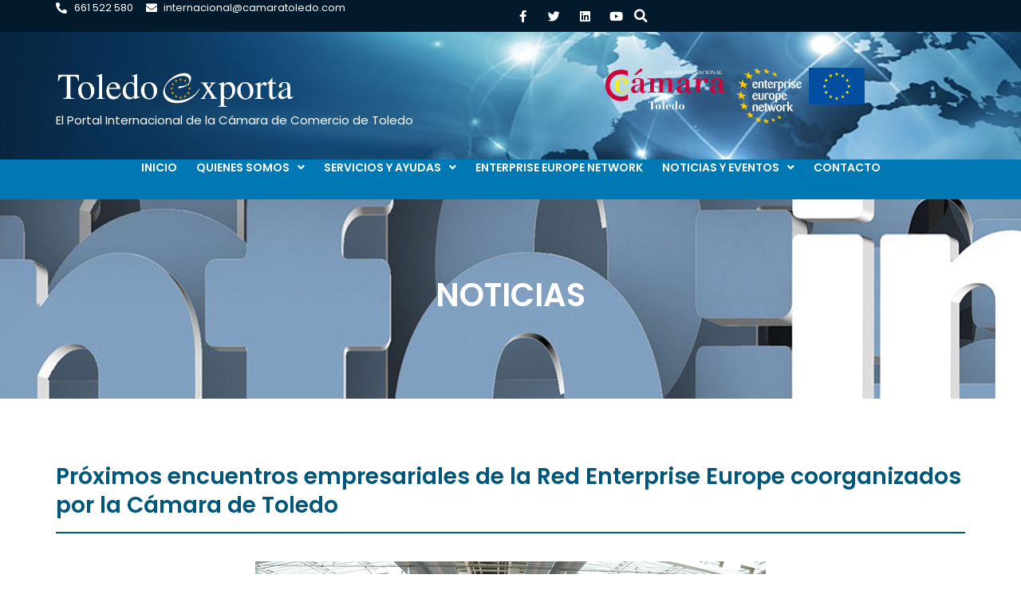

--- FILE ---
content_type: text/html; charset=UTF-8
request_url: https://toledoexporta.es/proximos-encuentros-empresariales-de-la-red-enterprise-europe-coorganizados-por-la-camara-de-toledo/
body_size: 16065
content:
<!doctype html>
<html lang="es">
<head>
	<meta charset="UTF-8">
	<meta name="viewport" content="width=device-width, initial-scale=1">
	<link rel="profile" href="https://gmpg.org/xfn/11">
	<meta name='robots' content='index, follow, max-image-preview:large, max-snippet:-1, max-video-preview:-1' />
	<style>img:is([sizes="auto" i], [sizes^="auto," i]) { contain-intrinsic-size: 3000px 1500px }</style>
	
	<!-- This site is optimized with the Yoast SEO plugin v25.3 - https://yoast.com/wordpress/plugins/seo/ -->
	<title>Próximos encuentros empresariales de la Red Enterprise Europe coorganizados por la Cámara de Toledo - Toledo Exporta</title>
	<link rel="canonical" href="https://toledoexporta.es/proximos-encuentros-empresariales-de-la-red-enterprise-europe-coorganizados-por-la-camara-de-toledo/" />
	<meta property="og:locale" content="es_ES" />
	<meta property="og:type" content="article" />
	<meta property="og:title" content="Próximos encuentros empresariales de la Red Enterprise Europe coorganizados por la Cámara de Toledo - Toledo Exporta" />
	<meta property="og:description" content="La Cámara de Toledo es miembro de la Red Enterprise Europe Network desde el año 2008, la mayor red europea de apoyo a la internacionalización de las empresas que cuenta con más de 600 organizaciones europeas. Dentro de los servicios que esta Red ofrece, están los encuentros empresariales que sus miembros organizan en formato presencial [&hellip;]" />
	<meta property="og:url" content="https://toledoexporta.es/proximos-encuentros-empresariales-de-la-red-enterprise-europe-coorganizados-por-la-camara-de-toledo/" />
	<meta property="og:site_name" content="Toledo Exporta" />
	<meta property="article:publisher" content="https://www.facebook.com/camaratoledo" />
	<meta property="article:published_time" content="2022-04-27T09:49:01+00:00" />
	<meta property="article:modified_time" content="2023-11-29T10:29:30+00:00" />
	<meta property="og:image" content="https://toledoexporta.es/wp-content/uploads/2022/04/comic-con-g8a25253c7_640.jpg" />
	<meta property="og:image:width" content="640" />
	<meta property="og:image:height" content="427" />
	<meta property="og:image:type" content="image/jpeg" />
	<meta name="author" content="Gloria Ortega" />
	<meta name="twitter:card" content="summary_large_image" />
	<meta name="twitter:creator" content="@CamaraToledo" />
	<meta name="twitter:site" content="@CamaraToledo" />
	<meta name="twitter:label1" content="Escrito por" />
	<meta name="twitter:data1" content="Gloria Ortega" />
	<meta name="twitter:label2" content="Tiempo de lectura" />
	<meta name="twitter:data2" content="2 minutos" />
	<script type="application/ld+json" class="yoast-schema-graph">{"@context":"https://schema.org","@graph":[{"@type":"Article","@id":"https://toledoexporta.es/proximos-encuentros-empresariales-de-la-red-enterprise-europe-coorganizados-por-la-camara-de-toledo/#article","isPartOf":{"@id":"https://toledoexporta.es/proximos-encuentros-empresariales-de-la-red-enterprise-europe-coorganizados-por-la-camara-de-toledo/"},"author":{"name":"Gloria Ortega","@id":"https://toledoexporta.es/#/schema/person/ac2b043e2239aae88f8310e23a4ca662"},"headline":"Próximos encuentros empresariales de la Red Enterprise Europe coorganizados por la Cámara de Toledo","datePublished":"2022-04-27T09:49:01+00:00","dateModified":"2023-11-29T10:29:30+00:00","mainEntityOfPage":{"@id":"https://toledoexporta.es/proximos-encuentros-empresariales-de-la-red-enterprise-europe-coorganizados-por-la-camara-de-toledo/"},"wordCount":338,"commentCount":0,"publisher":{"@id":"https://toledoexporta.es/#organization"},"image":{"@id":"https://toledoexporta.es/proximos-encuentros-empresariales-de-la-red-enterprise-europe-coorganizados-por-la-camara-de-toledo/#primaryimage"},"thumbnailUrl":"https://toledoexporta.es/wp-content/uploads/2022/04/comic-con-g8a25253c7_640.jpg","articleSection":["Noticias"],"inLanguage":"es","potentialAction":[{"@type":"CommentAction","name":"Comment","target":["https://toledoexporta.es/proximos-encuentros-empresariales-de-la-red-enterprise-europe-coorganizados-por-la-camara-de-toledo/#respond"]}]},{"@type":"WebPage","@id":"https://toledoexporta.es/proximos-encuentros-empresariales-de-la-red-enterprise-europe-coorganizados-por-la-camara-de-toledo/","url":"https://toledoexporta.es/proximos-encuentros-empresariales-de-la-red-enterprise-europe-coorganizados-por-la-camara-de-toledo/","name":"Próximos encuentros empresariales de la Red Enterprise Europe coorganizados por la Cámara de Toledo - Toledo Exporta","isPartOf":{"@id":"https://toledoexporta.es/#website"},"primaryImageOfPage":{"@id":"https://toledoexporta.es/proximos-encuentros-empresariales-de-la-red-enterprise-europe-coorganizados-por-la-camara-de-toledo/#primaryimage"},"image":{"@id":"https://toledoexporta.es/proximos-encuentros-empresariales-de-la-red-enterprise-europe-coorganizados-por-la-camara-de-toledo/#primaryimage"},"thumbnailUrl":"https://toledoexporta.es/wp-content/uploads/2022/04/comic-con-g8a25253c7_640.jpg","datePublished":"2022-04-27T09:49:01+00:00","dateModified":"2023-11-29T10:29:30+00:00","breadcrumb":{"@id":"https://toledoexporta.es/proximos-encuentros-empresariales-de-la-red-enterprise-europe-coorganizados-por-la-camara-de-toledo/#breadcrumb"},"inLanguage":"es","potentialAction":[{"@type":"ReadAction","target":["https://toledoexporta.es/proximos-encuentros-empresariales-de-la-red-enterprise-europe-coorganizados-por-la-camara-de-toledo/"]}]},{"@type":"ImageObject","inLanguage":"es","@id":"https://toledoexporta.es/proximos-encuentros-empresariales-de-la-red-enterprise-europe-coorganizados-por-la-camara-de-toledo/#primaryimage","url":"https://toledoexporta.es/wp-content/uploads/2022/04/comic-con-g8a25253c7_640.jpg","contentUrl":"https://toledoexporta.es/wp-content/uploads/2022/04/comic-con-g8a25253c7_640.jpg","width":640,"height":427},{"@type":"BreadcrumbList","@id":"https://toledoexporta.es/proximos-encuentros-empresariales-de-la-red-enterprise-europe-coorganizados-por-la-camara-de-toledo/#breadcrumb","itemListElement":[{"@type":"ListItem","position":1,"name":"Portada","item":"https://toledoexporta.es/"},{"@type":"ListItem","position":2,"name":"Noticias","item":"https://toledoexporta.es/noticias/"},{"@type":"ListItem","position":3,"name":"Próximos encuentros empresariales de la Red Enterprise Europe coorganizados por la Cámara de Toledo"}]},{"@type":"WebSite","@id":"https://toledoexporta.es/#website","url":"https://toledoexporta.es/","name":"Toledo Exporta","description":"Boletín Internacional de la Cámara de Comercio de Toledo","publisher":{"@id":"https://toledoexporta.es/#organization"},"potentialAction":[{"@type":"SearchAction","target":{"@type":"EntryPoint","urlTemplate":"https://toledoexporta.es/?s={search_term_string}"},"query-input":{"@type":"PropertyValueSpecification","valueRequired":true,"valueName":"search_term_string"}}],"inLanguage":"es"},{"@type":"Organization","@id":"https://toledoexporta.es/#organization","name":"Cámara Oficial de Comercio, Industria y Servicios de Toledo","url":"https://toledoexporta.es/","logo":{"@type":"ImageObject","inLanguage":"es","@id":"https://toledoexporta.es/#/schema/logo/image/","url":"https://toledoexporta.es/wp-content/uploads/2022/01/Camara-Toledo-Color-1.svg","contentUrl":"https://toledoexporta.es/wp-content/uploads/2022/01/Camara-Toledo-Color-1.svg","width":841,"height":595,"caption":"Cámara Oficial de Comercio, Industria y Servicios de Toledo"},"image":{"@id":"https://toledoexporta.es/#/schema/logo/image/"},"sameAs":["https://www.facebook.com/camaratoledo","https://x.com/CamaraToledo","https://es.linkedin.com/in/cámara-toledo-8370b3133","https://www.youtube.com/channel/UC5Y4Y10zqsbcxWFju1Z5SDA"]},{"@type":"Person","@id":"https://toledoexporta.es/#/schema/person/ac2b043e2239aae88f8310e23a4ca662","name":"Gloria Ortega","image":{"@type":"ImageObject","inLanguage":"es","@id":"https://toledoexporta.es/#/schema/person/image/","url":"https://secure.gravatar.com/avatar/dad206df092886d69ebd572eb4214b8dbe5d45cf0828086672f0ba42b3c8d094?s=96&d=mm&r=g","contentUrl":"https://secure.gravatar.com/avatar/dad206df092886d69ebd572eb4214b8dbe5d45cf0828086672f0ba42b3c8d094?s=96&d=mm&r=g","caption":"Gloria Ortega"},"url":"https://toledoexporta.es/author/gloria/"}]}</script>
	<!-- / Yoast SEO plugin. -->


<link rel='dns-prefetch' href='//fonts.googleapis.com' />
<link rel='stylesheet' id='mec-select2-style-css' href='https://toledoexporta.es/wp-content/plugins/modern-events-calendar-lite/assets/packages/select2/select2.min.css' media='all' />
<link rel='stylesheet' id='mec-font-icons-css' href='https://toledoexporta.es/wp-content/plugins/modern-events-calendar-lite/assets/css/iconfonts.css' media='all' />
<link rel='stylesheet' id='mec-frontend-style-css' href='https://toledoexporta.es/wp-content/plugins/modern-events-calendar-lite/assets/css/frontend.min.css' media='all' />
<link rel='stylesheet' id='mec-tooltip-style-css' href='https://toledoexporta.es/wp-content/plugins/modern-events-calendar-lite/assets/packages/tooltip/tooltip.css' media='all' />
<link rel='stylesheet' id='mec-tooltip-shadow-style-css' href='https://toledoexporta.es/wp-content/plugins/modern-events-calendar-lite/assets/packages/tooltip/tooltipster-sideTip-shadow.min.css' media='all' />
<link rel='stylesheet' id='featherlight-css' href='https://toledoexporta.es/wp-content/plugins/modern-events-calendar-lite/assets/packages/featherlight/featherlight.css' media='all' />
<link rel='stylesheet' id='mec-custom-google-font-css' href='https://fonts.googleapis.com/css?family=Poppins%3A300%2C+regular%2C+500%2C+600%2C+700%2C+%7CPoppins%3A700%2C+700%2C+700%2C+700%2C+700%2C+&#038;subset=latin%2Clatin-ext' media='all' />
<link rel='stylesheet' id='mec-lity-style-css' href='https://toledoexporta.es/wp-content/plugins/modern-events-calendar-lite/assets/packages/lity/lity.min.css' media='all' />
<link rel='stylesheet' id='mec-general-calendar-style-css' href='https://toledoexporta.es/wp-content/plugins/modern-events-calendar-lite/assets/css/mec-general-calendar.css' media='all' />
<link rel='stylesheet' id='premium-addons-css' href='https://toledoexporta.es/wp-content/plugins/premium-addons-for-elementor/assets/frontend/min-css/premium-addons.min.css' media='all' />
<link rel='stylesheet' id='wp-block-library-css' href='https://toledoexporta.es/wp-includes/css/dist/block-library/style.min.css' media='all' />
<style id='global-styles-inline-css'>
:root{--wp--preset--aspect-ratio--square: 1;--wp--preset--aspect-ratio--4-3: 4/3;--wp--preset--aspect-ratio--3-4: 3/4;--wp--preset--aspect-ratio--3-2: 3/2;--wp--preset--aspect-ratio--2-3: 2/3;--wp--preset--aspect-ratio--16-9: 16/9;--wp--preset--aspect-ratio--9-16: 9/16;--wp--preset--color--black: #000000;--wp--preset--color--cyan-bluish-gray: #abb8c3;--wp--preset--color--white: #ffffff;--wp--preset--color--pale-pink: #f78da7;--wp--preset--color--vivid-red: #cf2e2e;--wp--preset--color--luminous-vivid-orange: #ff6900;--wp--preset--color--luminous-vivid-amber: #fcb900;--wp--preset--color--light-green-cyan: #7bdcb5;--wp--preset--color--vivid-green-cyan: #00d084;--wp--preset--color--pale-cyan-blue: #8ed1fc;--wp--preset--color--vivid-cyan-blue: #0693e3;--wp--preset--color--vivid-purple: #9b51e0;--wp--preset--gradient--vivid-cyan-blue-to-vivid-purple: linear-gradient(135deg,rgba(6,147,227,1) 0%,rgb(155,81,224) 100%);--wp--preset--gradient--light-green-cyan-to-vivid-green-cyan: linear-gradient(135deg,rgb(122,220,180) 0%,rgb(0,208,130) 100%);--wp--preset--gradient--luminous-vivid-amber-to-luminous-vivid-orange: linear-gradient(135deg,rgba(252,185,0,1) 0%,rgba(255,105,0,1) 100%);--wp--preset--gradient--luminous-vivid-orange-to-vivid-red: linear-gradient(135deg,rgba(255,105,0,1) 0%,rgb(207,46,46) 100%);--wp--preset--gradient--very-light-gray-to-cyan-bluish-gray: linear-gradient(135deg,rgb(238,238,238) 0%,rgb(169,184,195) 100%);--wp--preset--gradient--cool-to-warm-spectrum: linear-gradient(135deg,rgb(74,234,220) 0%,rgb(151,120,209) 20%,rgb(207,42,186) 40%,rgb(238,44,130) 60%,rgb(251,105,98) 80%,rgb(254,248,76) 100%);--wp--preset--gradient--blush-light-purple: linear-gradient(135deg,rgb(255,206,236) 0%,rgb(152,150,240) 100%);--wp--preset--gradient--blush-bordeaux: linear-gradient(135deg,rgb(254,205,165) 0%,rgb(254,45,45) 50%,rgb(107,0,62) 100%);--wp--preset--gradient--luminous-dusk: linear-gradient(135deg,rgb(255,203,112) 0%,rgb(199,81,192) 50%,rgb(65,88,208) 100%);--wp--preset--gradient--pale-ocean: linear-gradient(135deg,rgb(255,245,203) 0%,rgb(182,227,212) 50%,rgb(51,167,181) 100%);--wp--preset--gradient--electric-grass: linear-gradient(135deg,rgb(202,248,128) 0%,rgb(113,206,126) 100%);--wp--preset--gradient--midnight: linear-gradient(135deg,rgb(2,3,129) 0%,rgb(40,116,252) 100%);--wp--preset--font-size--small: 13px;--wp--preset--font-size--medium: 20px;--wp--preset--font-size--large: 36px;--wp--preset--font-size--x-large: 42px;--wp--preset--spacing--20: 0.44rem;--wp--preset--spacing--30: 0.67rem;--wp--preset--spacing--40: 1rem;--wp--preset--spacing--50: 1.5rem;--wp--preset--spacing--60: 2.25rem;--wp--preset--spacing--70: 3.38rem;--wp--preset--spacing--80: 5.06rem;--wp--preset--shadow--natural: 6px 6px 9px rgba(0, 0, 0, 0.2);--wp--preset--shadow--deep: 12px 12px 50px rgba(0, 0, 0, 0.4);--wp--preset--shadow--sharp: 6px 6px 0px rgba(0, 0, 0, 0.2);--wp--preset--shadow--outlined: 6px 6px 0px -3px rgba(255, 255, 255, 1), 6px 6px rgba(0, 0, 0, 1);--wp--preset--shadow--crisp: 6px 6px 0px rgba(0, 0, 0, 1);}:root { --wp--style--global--content-size: 800px;--wp--style--global--wide-size: 1200px; }:where(body) { margin: 0; }.wp-site-blocks > .alignleft { float: left; margin-right: 2em; }.wp-site-blocks > .alignright { float: right; margin-left: 2em; }.wp-site-blocks > .aligncenter { justify-content: center; margin-left: auto; margin-right: auto; }:where(.wp-site-blocks) > * { margin-block-start: 24px; margin-block-end: 0; }:where(.wp-site-blocks) > :first-child { margin-block-start: 0; }:where(.wp-site-blocks) > :last-child { margin-block-end: 0; }:root { --wp--style--block-gap: 24px; }:root :where(.is-layout-flow) > :first-child{margin-block-start: 0;}:root :where(.is-layout-flow) > :last-child{margin-block-end: 0;}:root :where(.is-layout-flow) > *{margin-block-start: 24px;margin-block-end: 0;}:root :where(.is-layout-constrained) > :first-child{margin-block-start: 0;}:root :where(.is-layout-constrained) > :last-child{margin-block-end: 0;}:root :where(.is-layout-constrained) > *{margin-block-start: 24px;margin-block-end: 0;}:root :where(.is-layout-flex){gap: 24px;}:root :where(.is-layout-grid){gap: 24px;}.is-layout-flow > .alignleft{float: left;margin-inline-start: 0;margin-inline-end: 2em;}.is-layout-flow > .alignright{float: right;margin-inline-start: 2em;margin-inline-end: 0;}.is-layout-flow > .aligncenter{margin-left: auto !important;margin-right: auto !important;}.is-layout-constrained > .alignleft{float: left;margin-inline-start: 0;margin-inline-end: 2em;}.is-layout-constrained > .alignright{float: right;margin-inline-start: 2em;margin-inline-end: 0;}.is-layout-constrained > .aligncenter{margin-left: auto !important;margin-right: auto !important;}.is-layout-constrained > :where(:not(.alignleft):not(.alignright):not(.alignfull)){max-width: var(--wp--style--global--content-size);margin-left: auto !important;margin-right: auto !important;}.is-layout-constrained > .alignwide{max-width: var(--wp--style--global--wide-size);}body .is-layout-flex{display: flex;}.is-layout-flex{flex-wrap: wrap;align-items: center;}.is-layout-flex > :is(*, div){margin: 0;}body .is-layout-grid{display: grid;}.is-layout-grid > :is(*, div){margin: 0;}body{padding-top: 0px;padding-right: 0px;padding-bottom: 0px;padding-left: 0px;}a:where(:not(.wp-element-button)){text-decoration: underline;}:root :where(.wp-element-button, .wp-block-button__link){background-color: #32373c;border-width: 0;color: #fff;font-family: inherit;font-size: inherit;line-height: inherit;padding: calc(0.667em + 2px) calc(1.333em + 2px);text-decoration: none;}.has-black-color{color: var(--wp--preset--color--black) !important;}.has-cyan-bluish-gray-color{color: var(--wp--preset--color--cyan-bluish-gray) !important;}.has-white-color{color: var(--wp--preset--color--white) !important;}.has-pale-pink-color{color: var(--wp--preset--color--pale-pink) !important;}.has-vivid-red-color{color: var(--wp--preset--color--vivid-red) !important;}.has-luminous-vivid-orange-color{color: var(--wp--preset--color--luminous-vivid-orange) !important;}.has-luminous-vivid-amber-color{color: var(--wp--preset--color--luminous-vivid-amber) !important;}.has-light-green-cyan-color{color: var(--wp--preset--color--light-green-cyan) !important;}.has-vivid-green-cyan-color{color: var(--wp--preset--color--vivid-green-cyan) !important;}.has-pale-cyan-blue-color{color: var(--wp--preset--color--pale-cyan-blue) !important;}.has-vivid-cyan-blue-color{color: var(--wp--preset--color--vivid-cyan-blue) !important;}.has-vivid-purple-color{color: var(--wp--preset--color--vivid-purple) !important;}.has-black-background-color{background-color: var(--wp--preset--color--black) !important;}.has-cyan-bluish-gray-background-color{background-color: var(--wp--preset--color--cyan-bluish-gray) !important;}.has-white-background-color{background-color: var(--wp--preset--color--white) !important;}.has-pale-pink-background-color{background-color: var(--wp--preset--color--pale-pink) !important;}.has-vivid-red-background-color{background-color: var(--wp--preset--color--vivid-red) !important;}.has-luminous-vivid-orange-background-color{background-color: var(--wp--preset--color--luminous-vivid-orange) !important;}.has-luminous-vivid-amber-background-color{background-color: var(--wp--preset--color--luminous-vivid-amber) !important;}.has-light-green-cyan-background-color{background-color: var(--wp--preset--color--light-green-cyan) !important;}.has-vivid-green-cyan-background-color{background-color: var(--wp--preset--color--vivid-green-cyan) !important;}.has-pale-cyan-blue-background-color{background-color: var(--wp--preset--color--pale-cyan-blue) !important;}.has-vivid-cyan-blue-background-color{background-color: var(--wp--preset--color--vivid-cyan-blue) !important;}.has-vivid-purple-background-color{background-color: var(--wp--preset--color--vivid-purple) !important;}.has-black-border-color{border-color: var(--wp--preset--color--black) !important;}.has-cyan-bluish-gray-border-color{border-color: var(--wp--preset--color--cyan-bluish-gray) !important;}.has-white-border-color{border-color: var(--wp--preset--color--white) !important;}.has-pale-pink-border-color{border-color: var(--wp--preset--color--pale-pink) !important;}.has-vivid-red-border-color{border-color: var(--wp--preset--color--vivid-red) !important;}.has-luminous-vivid-orange-border-color{border-color: var(--wp--preset--color--luminous-vivid-orange) !important;}.has-luminous-vivid-amber-border-color{border-color: var(--wp--preset--color--luminous-vivid-amber) !important;}.has-light-green-cyan-border-color{border-color: var(--wp--preset--color--light-green-cyan) !important;}.has-vivid-green-cyan-border-color{border-color: var(--wp--preset--color--vivid-green-cyan) !important;}.has-pale-cyan-blue-border-color{border-color: var(--wp--preset--color--pale-cyan-blue) !important;}.has-vivid-cyan-blue-border-color{border-color: var(--wp--preset--color--vivid-cyan-blue) !important;}.has-vivid-purple-border-color{border-color: var(--wp--preset--color--vivid-purple) !important;}.has-vivid-cyan-blue-to-vivid-purple-gradient-background{background: var(--wp--preset--gradient--vivid-cyan-blue-to-vivid-purple) !important;}.has-light-green-cyan-to-vivid-green-cyan-gradient-background{background: var(--wp--preset--gradient--light-green-cyan-to-vivid-green-cyan) !important;}.has-luminous-vivid-amber-to-luminous-vivid-orange-gradient-background{background: var(--wp--preset--gradient--luminous-vivid-amber-to-luminous-vivid-orange) !important;}.has-luminous-vivid-orange-to-vivid-red-gradient-background{background: var(--wp--preset--gradient--luminous-vivid-orange-to-vivid-red) !important;}.has-very-light-gray-to-cyan-bluish-gray-gradient-background{background: var(--wp--preset--gradient--very-light-gray-to-cyan-bluish-gray) !important;}.has-cool-to-warm-spectrum-gradient-background{background: var(--wp--preset--gradient--cool-to-warm-spectrum) !important;}.has-blush-light-purple-gradient-background{background: var(--wp--preset--gradient--blush-light-purple) !important;}.has-blush-bordeaux-gradient-background{background: var(--wp--preset--gradient--blush-bordeaux) !important;}.has-luminous-dusk-gradient-background{background: var(--wp--preset--gradient--luminous-dusk) !important;}.has-pale-ocean-gradient-background{background: var(--wp--preset--gradient--pale-ocean) !important;}.has-electric-grass-gradient-background{background: var(--wp--preset--gradient--electric-grass) !important;}.has-midnight-gradient-background{background: var(--wp--preset--gradient--midnight) !important;}.has-small-font-size{font-size: var(--wp--preset--font-size--small) !important;}.has-medium-font-size{font-size: var(--wp--preset--font-size--medium) !important;}.has-large-font-size{font-size: var(--wp--preset--font-size--large) !important;}.has-x-large-font-size{font-size: var(--wp--preset--font-size--x-large) !important;}
:root :where(.wp-block-pullquote){font-size: 1.5em;line-height: 1.6;}
</style>
<link rel='stylesheet' id='cmplz-general-css' href='https://toledoexporta.es/wp-content/plugins/complianz-gdpr/assets/css/cookieblocker.min.css' media='all' />
<link rel='stylesheet' id='hello-elementor-css' href='https://toledoexporta.es/wp-content/themes/hello-elementor/assets/css/reset.css' media='all' />
<link rel='stylesheet' id='hello-elementor-theme-style-css' href='https://toledoexporta.es/wp-content/themes/hello-elementor/assets/css/theme.css' media='all' />
<link rel='stylesheet' id='hello-elementor-header-footer-css' href='https://toledoexporta.es/wp-content/themes/hello-elementor/assets/css/header-footer.css' media='all' />
<link rel='stylesheet' id='elementor-frontend-css' href='https://toledoexporta.es/wp-content/uploads/elementor/css/custom-frontend.min.css' media='all' />
<link rel='stylesheet' id='elementor-post-4844-css' href='https://toledoexporta.es/wp-content/uploads/elementor/css/post-4844.css' media='all' />
<link rel='stylesheet' id='widget-icon-list-css' href='https://toledoexporta.es/wp-content/uploads/elementor/css/custom-widget-icon-list.min.css' media='all' />
<link rel='stylesheet' id='widget-social-icons-css' href='https://toledoexporta.es/wp-content/plugins/elementor/assets/css/widget-social-icons.min.css' media='all' />
<link rel='stylesheet' id='e-apple-webkit-css' href='https://toledoexporta.es/wp-content/uploads/elementor/css/custom-apple-webkit.min.css' media='all' />
<link rel='stylesheet' id='widget-search-form-css' href='https://toledoexporta.es/wp-content/plugins/elementor-pro/assets/css/widget-search-form.min.css' media='all' />
<link rel='stylesheet' id='elementor-icons-shared-0-css' href='https://toledoexporta.es/wp-content/plugins/elementor/assets/lib/font-awesome/css/fontawesome.min.css' media='all' />
<link rel='stylesheet' id='elementor-icons-fa-solid-css' href='https://toledoexporta.es/wp-content/plugins/elementor/assets/lib/font-awesome/css/solid.min.css' media='all' />
<link rel='stylesheet' id='widget-image-css' href='https://toledoexporta.es/wp-content/plugins/elementor/assets/css/widget-image.min.css' media='all' />
<link rel='stylesheet' id='widget-heading-css' href='https://toledoexporta.es/wp-content/plugins/elementor/assets/css/widget-heading.min.css' media='all' />
<link rel='stylesheet' id='widget-nav-menu-css' href='https://toledoexporta.es/wp-content/uploads/elementor/css/custom-pro-widget-nav-menu.min.css' media='all' />
<link rel='stylesheet' id='e-animation-grow-css' href='https://toledoexporta.es/wp-content/plugins/elementor/assets/lib/animations/styles/e-animation-grow.min.css' media='all' />
<link rel='stylesheet' id='widget-divider-css' href='https://toledoexporta.es/wp-content/plugins/elementor/assets/css/widget-divider.min.css' media='all' />
<link rel='stylesheet' id='widget-spacer-css' href='https://toledoexporta.es/wp-content/plugins/elementor/assets/css/widget-spacer.min.css' media='all' />
<link rel='stylesheet' id='e-popup-css' href='https://toledoexporta.es/wp-content/plugins/elementor-pro/assets/css/conditionals/popup.min.css' media='all' />
<link rel='stylesheet' id='e-animation-fadeInUp-css' href='https://toledoexporta.es/wp-content/plugins/elementor/assets/lib/animations/styles/fadeInUp.min.css' media='all' />
<link rel='stylesheet' id='elementor-icons-css' href='https://toledoexporta.es/wp-content/plugins/elementor/assets/lib/eicons/css/elementor-icons.min.css' media='all' />
<link rel='stylesheet' id='elementor-post-4921-css' href='https://toledoexporta.es/wp-content/uploads/elementor/css/post-4921.css' media='all' />
<link rel='stylesheet' id='elementor-post-4918-css' href='https://toledoexporta.es/wp-content/uploads/elementor/css/post-4918.css' media='all' />
<link rel='stylesheet' id='elementor-post-4909-css' href='https://toledoexporta.es/wp-content/uploads/elementor/css/post-4909.css' media='all' />
<link rel='stylesheet' id='elementor-post-4915-css' href='https://toledoexporta.es/wp-content/uploads/elementor/css/post-4915.css' media='all' />
<link rel='stylesheet' id='elementor-post-4874-css' href='https://toledoexporta.es/wp-content/uploads/elementor/css/post-4874.css' media='all' />
<link rel='stylesheet' id='elementor-gf-local-poppins-css' href='https://toledoexporta.es/wp-content/uploads/elementor/google-fonts/css/poppins.css' media='all' />
<link rel='stylesheet' id='elementor-gf-local-roboto-css' href='https://toledoexporta.es/wp-content/uploads/elementor/google-fonts/css/roboto.css' media='all' />
<link rel='stylesheet' id='elementor-icons-fa-brands-css' href='https://toledoexporta.es/wp-content/plugins/elementor/assets/lib/font-awesome/css/brands.min.css' media='all' />
<script id="wpo_min-header-0-js-extra">
var mecdata = {"day":"d\u00eda","days":"d\u00edas","hour":"hora","hours":"horas","minute":"minuto","minutes":"minutos","second":"segundo","seconds":"segundos","elementor_edit_mode":"no","recapcha_key":"","ajax_url":"https:\/\/toledoexporta.es\/wp-admin\/admin-ajax.php","fes_nonce":"2bd7e2cfee","current_year":"2026","current_month":"01","datepicker_format":"dd-mm-yy&d-m-Y"};
var mecdata = {"day":"d\u00eda","days":"d\u00edas","hour":"hora","hours":"horas","minute":"minuto","minutes":"minutos","second":"segundo","seconds":"segundos","elementor_edit_mode":"no","recapcha_key":"","ajax_url":"https:\/\/toledoexporta.es\/wp-admin\/admin-ajax.php","fes_nonce":"2bd7e2cfee","current_year":"2026","current_month":"01","datepicker_format":"dd-mm-yy&d-m-Y"};
</script>
<script src="https://toledoexporta.es/wp-content/cache/wpo-minify/1750151145/assets/wpo-minify-header-91c63fc4.min.js" id="wpo_min-header-0-js"></script>
<link rel="https://api.w.org/" href="https://toledoexporta.es/wp-json/" /><link rel="alternate" title="JSON" type="application/json" href="https://toledoexporta.es/wp-json/wp/v2/posts/5981" /><link rel="EditURI" type="application/rsd+xml" title="RSD" href="https://toledoexporta.es/xmlrpc.php?rsd" />

<link rel='shortlink' href='https://toledoexporta.es/?p=5981' />
<link rel="alternate" title="oEmbed (JSON)" type="application/json+oembed" href="https://toledoexporta.es/wp-json/oembed/1.0/embed?url=https%3A%2F%2Ftoledoexporta.es%2Fproximos-encuentros-empresariales-de-la-red-enterprise-europe-coorganizados-por-la-camara-de-toledo%2F" />
<link rel="alternate" title="oEmbed (XML)" type="text/xml+oembed" href="https://toledoexporta.es/wp-json/oembed/1.0/embed?url=https%3A%2F%2Ftoledoexporta.es%2Fproximos-encuentros-empresariales-de-la-red-enterprise-europe-coorganizados-por-la-camara-de-toledo%2F&#038;format=xml" />
			<style>.cmplz-hidden {
					display: none !important;
				}</style><meta name="generator" content="Elementor 3.29.2; features: additional_custom_breakpoints, e_local_google_fonts; settings: css_print_method-external, google_font-enabled, font_display-auto">
<style>

.mec-container	h1 {
	color:#00577C;
	font-size:28px;
	font-weight: 600;
	}
	
.mec-container {
	padding: 80px 15px 80px 15px;
	}
	
.mec-wrap .mec-single-title {
	font-size: 28px;
	font-weight: 600;
  line-height: 36px;
	color: #00577c;
	}

.mec-wrap h3 {
	font-size: 22px;
  line-height: 36px;
	}

.mec-event-content p{
	line-height: 1.5;
	color: #666666;
	font-size:16px;
	font-weight:400 !important;
	}
	
.mec-event-content li{
	font-family: "Poppins", Sans-serif;
	line-height: 1.5;
	color: #666666;
	font-size:16px;
	font-weight:400 !important;
	}
	
.mec-wrap .row {
	padding: 0px 0 0px 0;
	}
	
.mec-event-grid-clean .event-grid-t2-head .mec-event-month {
	padding: 4px;
}
	
.mec-booking-button:hover {
	background-color:#0078b3 !important;
	border: 1px solid #0078b3 !important;
	}
	
.mec-owl-theme .owl-dots .owl-dot:hover {
		background: white;
	}
	
.mec-event-carousel-content .mec-event-carousel-title a {
    font-size: 18px;
    font-weight: 600;
		line-height: 1;
	}

	.mec-event-carousel-type1 .mec-event-carousel-content {
		padding:20px;
}
	
</style>
<!-- Global site tag (gtag.js) - Google Analytics -->
<script async src="https://www.googletagmanager.com/gtag/js?id=G-J8PB8J2PTD"></script>
<script>
  window.dataLayer = window.dataLayer || [];
  function gtag(){dataLayer.push(arguments);}
  gtag('js', new Date());

  gtag('config', 'G-J8PB8J2PTD');
</script>
			<style>
				.e-con.e-parent:nth-of-type(n+4):not(.e-lazyloaded):not(.e-no-lazyload),
				.e-con.e-parent:nth-of-type(n+4):not(.e-lazyloaded):not(.e-no-lazyload) * {
					background-image: none !important;
				}
				@media screen and (max-height: 1024px) {
					.e-con.e-parent:nth-of-type(n+3):not(.e-lazyloaded):not(.e-no-lazyload),
					.e-con.e-parent:nth-of-type(n+3):not(.e-lazyloaded):not(.e-no-lazyload) * {
						background-image: none !important;
					}
				}
				@media screen and (max-height: 640px) {
					.e-con.e-parent:nth-of-type(n+2):not(.e-lazyloaded):not(.e-no-lazyload),
					.e-con.e-parent:nth-of-type(n+2):not(.e-lazyloaded):not(.e-no-lazyload) * {
						background-image: none !important;
					}
				}
			</style>
			<link rel="icon" href="https://toledoexporta.es/wp-content/uploads/2022/02/cropped-ToledoExporta-Simbolo-32x32.png" sizes="32x32" />
<link rel="icon" href="https://toledoexporta.es/wp-content/uploads/2022/02/cropped-ToledoExporta-Simbolo-192x192.png" sizes="192x192" />
<link rel="apple-touch-icon" href="https://toledoexporta.es/wp-content/uploads/2022/02/cropped-ToledoExporta-Simbolo-180x180.png" />
<meta name="msapplication-TileImage" content="https://toledoexporta.es/wp-content/uploads/2022/02/cropped-ToledoExporta-Simbolo-270x270.png" />
<style type="text/css">.mec-wrap, .mec-wrap div:not([class^="elementor-"]), .lity-container, .mec-wrap h1, .mec-wrap h2, .mec-wrap h3, .mec-wrap h4, .mec-wrap h5, .mec-wrap h6, .entry-content .mec-wrap h1, .entry-content .mec-wrap h2, .entry-content .mec-wrap h3, .entry-content .mec-wrap h4, .entry-content .mec-wrap h5, .entry-content .mec-wrap h6, .mec-wrap .mec-totalcal-box input[type="submit"], .mec-wrap .mec-totalcal-box .mec-totalcal-view span, .mec-agenda-event-title a, .lity-content .mec-events-meta-group-booking select, .lity-content .mec-book-ticket-variation h5, .lity-content .mec-events-meta-group-booking input[type="number"], .lity-content .mec-events-meta-group-booking input[type="text"], .lity-content .mec-events-meta-group-booking input[type="email"],.mec-organizer-item a, .mec-single-event .mec-events-meta-group-booking ul.mec-book-tickets-container li.mec-book-ticket-container label { font-family: "Montserrat", -apple-system, BlinkMacSystemFont, "Segoe UI", Roboto, sans-serif;}.mec-event-content p, .mec-search-bar-result .mec-event-detail{ font-family: Roboto, sans-serif;} .mec-wrap .mec-totalcal-box input, .mec-wrap .mec-totalcal-box select, .mec-checkboxes-search .mec-searchbar-category-wrap, .mec-wrap .mec-totalcal-box .mec-totalcal-view span { font-family: "Roboto", Helvetica, Arial, sans-serif; }.mec-event-grid-modern .event-grid-modern-head .mec-event-day, .mec-event-list-minimal .mec-time-details, .mec-event-list-minimal .mec-event-detail, .mec-event-list-modern .mec-event-detail, .mec-event-grid-minimal .mec-time-details, .mec-event-grid-minimal .mec-event-detail, .mec-event-grid-simple .mec-event-detail, .mec-event-cover-modern .mec-event-place, .mec-event-cover-clean .mec-event-place, .mec-calendar .mec-event-article .mec-localtime-details div, .mec-calendar .mec-event-article .mec-event-detail, .mec-calendar.mec-calendar-daily .mec-calendar-d-top h2, .mec-calendar.mec-calendar-daily .mec-calendar-d-top h3, .mec-toggle-item-col .mec-event-day, .mec-weather-summary-temp { font-family: "Roboto", sans-serif; } .mec-fes-form, .mec-fes-list, .mec-fes-form input, .mec-event-date .mec-tooltip .box, .mec-event-status .mec-tooltip .box, .ui-datepicker.ui-widget, .mec-fes-form button[type="submit"].mec-fes-sub-button, .mec-wrap .mec-timeline-events-container p, .mec-wrap .mec-timeline-events-container h4, .mec-wrap .mec-timeline-events-container div, .mec-wrap .mec-timeline-events-container a, .mec-wrap .mec-timeline-events-container span { font-family: -apple-system, BlinkMacSystemFont, "Segoe UI", Roboto, sans-serif !important; }.mec-hourly-schedule-speaker-name, .mec-events-meta-group-countdown .countdown-w span, .mec-single-event .mec-event-meta dt, .mec-hourly-schedule-speaker-job-title, .post-type-archive-mec-events h1, .mec-ticket-available-spots .mec-event-ticket-name, .tax-mec_category h1, .mec-wrap h1, .mec-wrap h2, .mec-wrap h3, .mec-wrap h4, .mec-wrap h5, .mec-wrap h6,.entry-content .mec-wrap h1, .entry-content .mec-wrap h2, .entry-content .mec-wrap h3,.entry-content  .mec-wrap h4, .entry-content .mec-wrap h5, .entry-content .mec-wrap h6{ font-family: 'Poppins', Helvetica, Arial, sans-serif;}.mec-single-event .mec-event-meta .mec-events-event-cost, .mec-event-data-fields .mec-event-data-field-item .mec-event-data-field-value, .mec-event-data-fields .mec-event-data-field-item .mec-event-data-field-name, .mec-wrap .info-msg div, .mec-wrap .mec-error div, .mec-wrap .mec-success div, .mec-wrap .warning-msg div, .mec-breadcrumbs .mec-current, .mec-events-meta-group-tags, .mec-single-event .mec-events-meta-group-booking .mec-event-ticket-available, .mec-single-modern .mec-single-event-bar>div dd, .mec-single-event .mec-event-meta dd, .mec-single-event .mec-event-meta dd a, .mec-next-occ-booking span, .mec-hourly-schedule-speaker-description, .mec-single-event .mec-speakers-details ul li .mec-speaker-job-title, .mec-single-event .mec-speakers-details ul li .mec-speaker-name, .mec-event-data-field-items, .mec-load-more-button, .mec-events-meta-group-tags a, .mec-events-button, .mec-wrap abbr, .mec-event-schedule-content dl dt, .mec-breadcrumbs a, .mec-breadcrumbs span .mec-event-content p, .mec-wrap p { font-family: 'Poppins',sans-serif; font-weight:300;}.mec-event-grid-minimal .mec-modal-booking-button:hover, .mec-events-timeline-wrap .mec-organizer-item a, .mec-events-timeline-wrap .mec-organizer-item:after, .mec-events-timeline-wrap .mec-shortcode-organizers i, .mec-timeline-event .mec-modal-booking-button, .mec-wrap .mec-map-lightbox-wp.mec-event-list-classic .mec-event-date, .mec-timetable-t2-col .mec-modal-booking-button:hover, .mec-event-container-classic .mec-modal-booking-button:hover, .mec-calendar-events-side .mec-modal-booking-button:hover, .mec-event-grid-yearly  .mec-modal-booking-button, .mec-events-agenda .mec-modal-booking-button, .mec-event-grid-simple .mec-modal-booking-button, .mec-event-list-minimal  .mec-modal-booking-button:hover, .mec-timeline-month-divider,  .mec-wrap.colorskin-custom .mec-totalcal-box .mec-totalcal-view span:hover,.mec-wrap.colorskin-custom .mec-calendar.mec-event-calendar-classic .mec-selected-day,.mec-wrap.colorskin-custom .mec-color, .mec-wrap.colorskin-custom .mec-event-sharing-wrap .mec-event-sharing > li:hover a, .mec-wrap.colorskin-custom .mec-color-hover:hover, .mec-wrap.colorskin-custom .mec-color-before *:before ,.mec-wrap.colorskin-custom .mec-widget .mec-event-grid-classic.owl-carousel .owl-nav i,.mec-wrap.colorskin-custom .mec-event-list-classic a.magicmore:hover,.mec-wrap.colorskin-custom .mec-event-grid-simple:hover .mec-event-title,.mec-wrap.colorskin-custom .mec-single-event .mec-event-meta dd.mec-events-event-categories:before,.mec-wrap.colorskin-custom .mec-single-event-date:before,.mec-wrap.colorskin-custom .mec-single-event-time:before,.mec-wrap.colorskin-custom .mec-events-meta-group.mec-events-meta-group-venue:before,.mec-wrap.colorskin-custom .mec-calendar .mec-calendar-side .mec-previous-month i,.mec-wrap.colorskin-custom .mec-calendar .mec-calendar-side .mec-next-month:hover,.mec-wrap.colorskin-custom .mec-calendar .mec-calendar-side .mec-previous-month:hover,.mec-wrap.colorskin-custom .mec-calendar .mec-calendar-side .mec-next-month:hover,.mec-wrap.colorskin-custom .mec-calendar.mec-event-calendar-classic dt.mec-selected-day:hover,.mec-wrap.colorskin-custom .mec-infowindow-wp h5 a:hover, .colorskin-custom .mec-events-meta-group-countdown .mec-end-counts h3,.mec-calendar .mec-calendar-side .mec-next-month i,.mec-wrap .mec-totalcal-box i,.mec-calendar .mec-event-article .mec-event-title a:hover,.mec-attendees-list-details .mec-attendee-profile-link a:hover,.mec-wrap.colorskin-custom .mec-next-event-details li i, .mec-next-event-details i:before, .mec-marker-infowindow-wp .mec-marker-infowindow-count, .mec-next-event-details a,.mec-wrap.colorskin-custom .mec-events-masonry-cats a.mec-masonry-cat-selected,.lity .mec-color,.lity .mec-color-before :before,.lity .mec-color-hover:hover,.lity .mec-wrap .mec-color,.lity .mec-wrap .mec-color-before :before,.lity .mec-wrap .mec-color-hover:hover,.leaflet-popup-content .mec-color,.leaflet-popup-content .mec-color-before :before,.leaflet-popup-content .mec-color-hover:hover,.leaflet-popup-content .mec-wrap .mec-color,.leaflet-popup-content .mec-wrap .mec-color-before :before,.leaflet-popup-content .mec-wrap .mec-color-hover:hover, .mec-calendar.mec-calendar-daily .mec-calendar-d-table .mec-daily-view-day.mec-daily-view-day-active.mec-color, .mec-map-boxshow div .mec-map-view-event-detail.mec-event-detail i,.mec-map-boxshow div .mec-map-view-event-detail.mec-event-detail:hover,.mec-map-boxshow .mec-color,.mec-map-boxshow .mec-color-before :before,.mec-map-boxshow .mec-color-hover:hover,.mec-map-boxshow .mec-wrap .mec-color,.mec-map-boxshow .mec-wrap .mec-color-before :before,.mec-map-boxshow .mec-wrap .mec-color-hover:hover, .mec-choosen-time-message, .mec-booking-calendar-month-navigation .mec-next-month:hover, .mec-booking-calendar-month-navigation .mec-previous-month:hover, .mec-yearly-view-wrap .mec-agenda-event-title a:hover, .mec-yearly-view-wrap .mec-yearly-title-sec .mec-next-year i, .mec-yearly-view-wrap .mec-yearly-title-sec .mec-previous-year i, .mec-yearly-view-wrap .mec-yearly-title-sec .mec-next-year:hover, .mec-yearly-view-wrap .mec-yearly-title-sec .mec-previous-year:hover, .mec-av-spot .mec-av-spot-head .mec-av-spot-box span, .mec-wrap.colorskin-custom .mec-calendar .mec-calendar-side .mec-previous-month:hover .mec-load-month-link, .mec-wrap.colorskin-custom .mec-calendar .mec-calendar-side .mec-next-month:hover .mec-load-month-link, .mec-yearly-view-wrap .mec-yearly-title-sec .mec-previous-year:hover .mec-load-month-link, .mec-yearly-view-wrap .mec-yearly-title-sec .mec-next-year:hover .mec-load-month-link, .mec-skin-list-events-container .mec-data-fields-tooltip .mec-data-fields-tooltip-box ul .mec-event-data-field-item a, .mec-booking-shortcode .mec-event-ticket-name, .mec-booking-shortcode .mec-event-ticket-price, .mec-booking-shortcode .mec-ticket-variation-name, .mec-booking-shortcode .mec-ticket-variation-price, .mec-booking-shortcode label, .mec-booking-shortcode .nice-select, .mec-booking-shortcode input, .mec-booking-shortcode span.mec-book-price-detail-description, .mec-booking-shortcode .mec-ticket-name, .mec-booking-shortcode label.wn-checkbox-label, .mec-wrap.mec-cart table tr td a {color: #0078b3}.mec-skin-carousel-container .mec-event-footer-carousel-type3 .mec-modal-booking-button:hover, .mec-wrap.colorskin-custom .mec-event-sharing .mec-event-share:hover .event-sharing-icon,.mec-wrap.colorskin-custom .mec-event-grid-clean .mec-event-date,.mec-wrap.colorskin-custom .mec-event-list-modern .mec-event-sharing > li:hover a i,.mec-wrap.colorskin-custom .mec-event-list-modern .mec-event-sharing .mec-event-share:hover .mec-event-sharing-icon,.mec-wrap.colorskin-custom .mec-event-list-modern .mec-event-sharing li:hover a i,.mec-wrap.colorskin-custom .mec-calendar:not(.mec-event-calendar-classic) .mec-selected-day,.mec-wrap.colorskin-custom .mec-calendar .mec-selected-day:hover,.mec-wrap.colorskin-custom .mec-calendar .mec-calendar-row  dt.mec-has-event:hover,.mec-wrap.colorskin-custom .mec-calendar .mec-has-event:after, .mec-wrap.colorskin-custom .mec-bg-color, .mec-wrap.colorskin-custom .mec-bg-color-hover:hover, .colorskin-custom .mec-event-sharing-wrap:hover > li, .mec-wrap.colorskin-custom .mec-totalcal-box .mec-totalcal-view span.mec-totalcalview-selected,.mec-wrap .flip-clock-wrapper ul li a div div.inn,.mec-wrap .mec-totalcal-box .mec-totalcal-view span.mec-totalcalview-selected,.event-carousel-type1-head .mec-event-date-carousel,.mec-event-countdown-style3 .mec-event-date,#wrap .mec-wrap article.mec-event-countdown-style1,.mec-event-countdown-style1 .mec-event-countdown-part3 a.mec-event-button,.mec-wrap .mec-event-countdown-style2,.mec-map-get-direction-btn-cnt input[type="submit"],.mec-booking button,span.mec-marker-wrap,.mec-wrap.colorskin-custom .mec-timeline-events-container .mec-timeline-event-date:before, .mec-has-event-for-booking.mec-active .mec-calendar-novel-selected-day, .mec-booking-tooltip.multiple-time .mec-booking-calendar-date.mec-active, .mec-booking-tooltip.multiple-time .mec-booking-calendar-date:hover, .mec-ongoing-normal-label, .mec-calendar .mec-has-event:after, .mec-event-list-modern .mec-event-sharing li:hover .telegram{background-color: #0078b3;}.mec-booking-tooltip.multiple-time .mec-booking-calendar-date:hover, .mec-calendar-day.mec-active .mec-booking-tooltip.multiple-time .mec-booking-calendar-date.mec-active{ background-color: #0078b3;}.mec-skin-carousel-container .mec-event-footer-carousel-type3 .mec-modal-booking-button:hover, .mec-timeline-month-divider, .mec-wrap.colorskin-custom .mec-single-event .mec-speakers-details ul li .mec-speaker-avatar a:hover img,.mec-wrap.colorskin-custom .mec-event-list-modern .mec-event-sharing > li:hover a i,.mec-wrap.colorskin-custom .mec-event-list-modern .mec-event-sharing .mec-event-share:hover .mec-event-sharing-icon,.mec-wrap.colorskin-custom .mec-event-list-standard .mec-month-divider span:before,.mec-wrap.colorskin-custom .mec-single-event .mec-social-single:before,.mec-wrap.colorskin-custom .mec-single-event .mec-frontbox-title:before,.mec-wrap.colorskin-custom .mec-calendar .mec-calendar-events-side .mec-table-side-day, .mec-wrap.colorskin-custom .mec-border-color, .mec-wrap.colorskin-custom .mec-border-color-hover:hover, .colorskin-custom .mec-single-event .mec-frontbox-title:before, .colorskin-custom .mec-single-event .mec-wrap-checkout h4:before, .colorskin-custom .mec-single-event .mec-events-meta-group-booking form > h4:before, .mec-wrap.colorskin-custom .mec-totalcal-box .mec-totalcal-view span.mec-totalcalview-selected,.mec-wrap .mec-totalcal-box .mec-totalcal-view span.mec-totalcalview-selected,.event-carousel-type1-head .mec-event-date-carousel:after,.mec-wrap.colorskin-custom .mec-events-masonry-cats a.mec-masonry-cat-selected, .mec-marker-infowindow-wp .mec-marker-infowindow-count, .mec-wrap.colorskin-custom .mec-events-masonry-cats a:hover, .mec-has-event-for-booking .mec-calendar-novel-selected-day, .mec-booking-tooltip.multiple-time .mec-booking-calendar-date.mec-active, .mec-booking-tooltip.multiple-time .mec-booking-calendar-date:hover, .mec-virtual-event-history h3:before, .mec-booking-tooltip.multiple-time .mec-booking-calendar-date:hover, .mec-calendar-day.mec-active .mec-booking-tooltip.multiple-time .mec-booking-calendar-date.mec-active, .mec-rsvp-form-box form > h4:before, .mec-wrap .mec-box-title::before, .mec-box-title::before  {border-color: #0078b3;}.mec-wrap.colorskin-custom .mec-event-countdown-style3 .mec-event-date:after,.mec-wrap.colorskin-custom .mec-month-divider span:before, .mec-calendar.mec-event-container-simple dl dt.mec-selected-day, .mec-calendar.mec-event-container-simple dl dt.mec-selected-day:hover{border-bottom-color:#0078b3;}.mec-wrap.colorskin-custom  article.mec-event-countdown-style1 .mec-event-countdown-part2:after{border-color: transparent transparent transparent #0078b3;}.mec-wrap.colorskin-custom .mec-box-shadow-color { box-shadow: 0 4px 22px -7px #0078b3;}.mec-events-timeline-wrap .mec-shortcode-organizers, .mec-timeline-event .mec-modal-booking-button, .mec-events-timeline-wrap:before, .mec-wrap.colorskin-custom .mec-timeline-event-local-time, .mec-wrap.colorskin-custom .mec-timeline-event-time ,.mec-wrap.colorskin-custom .mec-timeline-event-location,.mec-choosen-time-message { background: rgba(0,120,179,.11);}.mec-wrap.colorskin-custom .mec-timeline-events-container .mec-timeline-event-date:after{ background: rgba(0,120,179,.3);}.mec-booking-shortcode button { box-shadow: 0 2px 2px rgba(0 120 179 / 27%);}.mec-booking-shortcode button.mec-book-form-back-button{ background-color: rgba(0 120 179 / 40%);}.mec-events-meta-group-booking-shortcode{ background: rgba(0,120,179,.14);}.mec-booking-shortcode label.wn-checkbox-label, .mec-booking-shortcode .nice-select,.mec-booking-shortcode input, .mec-booking-shortcode .mec-book-form-gateway-label input[type=radio]:before, .mec-booking-shortcode input[type=radio]:checked:before, .mec-booking-shortcode ul.mec-book-price-details li, .mec-booking-shortcode ul.mec-book-price-details{ border-color: rgba(0 120 179 / 27%) !important;}.mec-booking-shortcode input::-webkit-input-placeholder,.mec-booking-shortcode textarea::-webkit-input-placeholder{color: #0078b3}.mec-booking-shortcode input::-moz-placeholder,.mec-booking-shortcode textarea::-moz-placeholder{color: #0078b3}.mec-booking-shortcode input:-ms-input-placeholder,.mec-booking-shortcode textarea:-ms-input-placeholder {color: #0078b3}.mec-booking-shortcode input:-moz-placeholder,.mec-booking-shortcode textarea:-moz-placeholder {color: #0078b3}.mec-booking-shortcode label.wn-checkbox-label:after, .mec-booking-shortcode label.wn-checkbox-label:before, .mec-booking-shortcode input[type=radio]:checked:after{background-color: #0078b3}.mec-wrap h1 a, .mec-wrap h2 a, .mec-wrap h3 a, .mec-wrap h4 a, .mec-wrap h5 a, .mec-wrap h6 a,.entry-content .mec-wrap h1 a, .entry-content .mec-wrap h2 a, .entry-content .mec-wrap h3 a,.entry-content  .mec-wrap h4 a, .entry-content .mec-wrap h5 a, .entry-content .mec-wrap h6 a {color: #0078b3 !important;}.mec-wrap.colorskin-custom h1 a:hover, .mec-wrap.colorskin-custom h2 a:hover, .mec-wrap.colorskin-custom h3 a:hover, .mec-wrap.colorskin-custom h4 a:hover, .mec-wrap.colorskin-custom h5 a:hover, .mec-wrap.colorskin-custom h6 a:hover,.entry-content .mec-wrap.colorskin-custom h1 a:hover, .entry-content .mec-wrap.colorskin-custom h2 a:hover, .entry-content .mec-wrap.colorskin-custom h3 a:hover,.entry-content  .mec-wrap.colorskin-custom h4 a:hover, .entry-content .mec-wrap.colorskin-custom h5 a:hover, .entry-content .mec-wrap.colorskin-custom h6 a:hover {color: #63b9e9 !important;}.mec-wrap.colorskin-custom .mec-event-description {color: #666666;}</style></head>
<body class="wp-singular post-template-default single single-post postid-5981 single-format-standard wp-custom-logo wp-embed-responsive wp-theme-hello-elementor hello-elementor-default elementor-default elementor-kit-4844 elementor-page-4909">

		<e-page-transition preloader-type="image" preloader-image-url="https://toledoexporta.es/wp-content/uploads/2022/02/ToledoExporta-Simbolo.png" class="e-page-transition--entering" exclude="^https\:\/\/toledoexporta\.es\/wp\-admin\/">
					</e-page-transition>
		
<a class="skip-link screen-reader-text" href="#content">Ir al contenido</a>

		<div data-elementor-type="header" data-elementor-id="4921" class="elementor elementor-4921 elementor-location-header" data-elementor-post-type="elementor_library">
			<div class="elementor-element elementor-element-e92989f e-flex e-con-boxed e-con e-parent" data-id="e92989f" data-element_type="container" id="inicio" data-settings="{&quot;background_background&quot;:&quot;classic&quot;}">
					<div class="e-con-inner">
		<div class="elementor-element elementor-element-3caf8f4 e-con-full e-flex e-con e-child" data-id="3caf8f4" data-element_type="container">
				<div class="elementor-element elementor-element-45c0412 elementor-icon-list--layout-inline elementor-hidden-mobile elementor-list-item-link-full_width elementor-widget elementor-widget-icon-list" data-id="45c0412" data-element_type="widget" data-widget_type="icon-list.default">
				<div class="elementor-widget-container">
							<ul class="elementor-icon-list-items elementor-inline-items">
							<li class="elementor-icon-list-item elementor-inline-item">
											<a href="tel:%20661%20522%20580">

												<span class="elementor-icon-list-icon">
							<i aria-hidden="true" class="fas fa-phone-alt"></i>						</span>
										<span class="elementor-icon-list-text">661 522 580</span>
											</a>
									</li>
								<li class="elementor-icon-list-item elementor-inline-item">
											<a href="mailto:%20internacional@camaratoledo.com">

												<span class="elementor-icon-list-icon">
							<i aria-hidden="true" class="fas fa-envelope"></i>						</span>
										<span class="elementor-icon-list-text">internacional@camaratoledo.com</span>
											</a>
									</li>
						</ul>
						</div>
				</div>
				</div>
		<div class="elementor-element elementor-element-18c69bb e-con-full e-flex e-con e-child" data-id="18c69bb" data-element_type="container">
				<div class="elementor-element elementor-element-10c31c1 e-grid-align-right e-grid-align-mobile-center elementor-hidden-mobile elementor-widget__width-initial elementor-shape-rounded elementor-grid-0 elementor-widget elementor-widget-social-icons" data-id="10c31c1" data-element_type="widget" data-widget_type="social-icons.default">
				<div class="elementor-widget-container">
							<div class="elementor-social-icons-wrapper elementor-grid" role="list">
							<span class="elementor-grid-item" role="listitem">
					<a class="elementor-icon elementor-social-icon elementor-social-icon-facebook-f elementor-repeater-item-5646027" href="https://www.facebook.com/camaratoledo" target="_blank">
						<span class="elementor-screen-only">Facebook-f</span>
						<i class="fab fa-facebook-f"></i>					</a>
				</span>
							<span class="elementor-grid-item" role="listitem">
					<a class="elementor-icon elementor-social-icon elementor-social-icon-twitter elementor-repeater-item-72bc942" href="https://twitter.com/CamaraToledo" target="_blank">
						<span class="elementor-screen-only">Twitter</span>
						<i class="fab fa-twitter"></i>					</a>
				</span>
							<span class="elementor-grid-item" role="listitem">
					<a class="elementor-icon elementor-social-icon elementor-social-icon-linkedin elementor-repeater-item-4b27cd1" href="https://es.linkedin.com/in/c%c3%a1mara-toledo-8370b3133" target="_blank">
						<span class="elementor-screen-only">Linkedin</span>
						<i class="fab fa-linkedin"></i>					</a>
				</span>
							<span class="elementor-grid-item" role="listitem">
					<a class="elementor-icon elementor-social-icon elementor-social-icon-youtube elementor-repeater-item-4c91ee5" href="https://www.youtube.com/channel/UC5Y4Y10zqsbcxWFju1Z5SDA" target="_blank">
						<span class="elementor-screen-only">Youtube</span>
						<i class="fab fa-youtube"></i>					</a>
				</span>
					</div>
						</div>
				</div>
				<div class="elementor-element elementor-element-33f18ff e-grid-align-right e-grid-align-mobile-center elementor-hidden-desktop elementor-hidden-tablet elementor-widget-mobile__width-auto elementor-hidden-laptop elementor-shape-rounded elementor-grid-0 elementor-widget elementor-widget-social-icons" data-id="33f18ff" data-element_type="widget" data-widget_type="social-icons.default">
				<div class="elementor-widget-container">
							<div class="elementor-social-icons-wrapper elementor-grid" role="list">
							<span class="elementor-grid-item" role="listitem">
					<a class="elementor-icon elementor-social-icon elementor-social-icon-phone-alt elementor-repeater-item-5646027" href="tel:%20925%20280%20112" target="_blank">
						<span class="elementor-screen-only">Phone-alt</span>
						<i class="fas fa-phone-alt"></i>					</a>
				</span>
							<span class="elementor-grid-item" role="listitem">
					<a class="elementor-icon elementor-social-icon elementor-social-icon-envelope elementor-repeater-item-eb0a1ea" href="mailto:%20internacional@camaratoledo.com" target="_blank">
						<span class="elementor-screen-only">Envelope</span>
						<i class="fas fa-envelope"></i>					</a>
				</span>
							<span class="elementor-grid-item" role="listitem">
					<a class="elementor-icon elementor-social-icon elementor-social-icon-twitter elementor-repeater-item-72bc942" href="https://twitter.com/CamaraToledo" target="_blank">
						<span class="elementor-screen-only">Twitter</span>
						<i class="fab fa-twitter"></i>					</a>
				</span>
							<span class="elementor-grid-item" role="listitem">
					<a class="elementor-icon elementor-social-icon elementor-social-icon-linkedin elementor-repeater-item-4b27cd1" href="https://es.linkedin.com/in/c%c3%a1mara-toledo-8370b3133" target="_blank">
						<span class="elementor-screen-only">Linkedin</span>
						<i class="fab fa-linkedin"></i>					</a>
				</span>
							<span class="elementor-grid-item" role="listitem">
					<a class="elementor-icon elementor-social-icon elementor-social-icon-youtube elementor-repeater-item-4c91ee5" href="https://www.youtube.com/channel/UC5Y4Y10zqsbcxWFju1Z5SDA" target="_blank">
						<span class="elementor-screen-only">Youtube</span>
						<i class="fab fa-youtube"></i>					</a>
				</span>
					</div>
						</div>
				</div>
				<div class="elementor-element elementor-element-f195c80 elementor-search-form--skin-full_screen elementor-widget__width-initial elementor-widget elementor-widget-search-form" data-id="f195c80" data-element_type="widget" data-settings="{&quot;skin&quot;:&quot;full_screen&quot;}" data-widget_type="search-form.default">
				<div class="elementor-widget-container">
							<search role="search">
			<form class="elementor-search-form" action="https://toledoexporta.es" method="get">
												<div class="elementor-search-form__toggle" role="button" tabindex="0" aria-label="Buscar">
					<i aria-hidden="true" class="fas fa-search"></i>				</div>
								<div class="elementor-search-form__container">
					<label class="elementor-screen-only" for="elementor-search-form-f195c80">Buscar</label>

					
					<input id="elementor-search-form-f195c80" placeholder="Busca..." class="elementor-search-form__input" type="search" name="s" value="">
					
					
										<div class="dialog-lightbox-close-button dialog-close-button" role="button" tabindex="0" aria-label="Close this search box.">
						<i aria-hidden="true" class="eicon-close"></i>					</div>
									</div>
			</form>
		</search>
						</div>
				</div>
				</div>
					</div>
				</div>
		<div class="elementor-element elementor-element-94fd78a e-flex e-con-boxed e-con e-parent" data-id="94fd78a" data-element_type="container" data-settings="{&quot;background_background&quot;:&quot;classic&quot;}">
					<div class="e-con-inner">
		<div class="elementor-element elementor-element-922e67a e-con-full e-flex e-con e-child" data-id="922e67a" data-element_type="container">
				<div class="elementor-element elementor-element-e3e7a9c elementor-widget__width-initial elementor-widget-mobile__width-auto elementor-widget elementor-widget-image" data-id="e3e7a9c" data-element_type="widget" data-widget_type="image.default">
				<div class="elementor-widget-container">
																<a href="https://toledoexporta.es">
							<img width="738" height="109" src="https://toledoexporta.es/wp-content/uploads/2022/01/ToledoExporta-Logotipo-2.svg" class="attachment-full size-full wp-image-6029" alt="" />								</a>
															</div>
				</div>
				<div class="elementor-element elementor-element-17bb26c elementor-widget__width-initial elementor-widget elementor-widget-heading" data-id="17bb26c" data-element_type="widget" data-widget_type="heading.default">
				<div class="elementor-widget-container">
					<h2 class="elementor-heading-title elementor-size-default">El Portal Internacional de la Cámara de Comercio de Toledo</h2>				</div>
				</div>
				</div>
		<div class="elementor-element elementor-element-520e7f4 e-con-full e-flex e-con e-child" data-id="520e7f4" data-element_type="container">
				<div class="elementor-element elementor-element-d523bd2 elementor-widget__width-initial elementor-widget-mobile__width-initial elementor-widget elementor-widget-image" data-id="d523bd2" data-element_type="widget" data-widget_type="image.default">
				<div class="elementor-widget-container">
															<img width="841" height="282" src="https://toledoexporta.es/wp-content/uploads/2022/01/Camara-Toledo-Area-Internacional-Logo.svg" class="attachment-full size-full wp-image-5334" alt="" />															</div>
				</div>
				<div class="elementor-element elementor-element-755a49e elementor-widget__width-initial elementor-widget elementor-widget-image" data-id="755a49e" data-element_type="widget" data-widget_type="image.default">
				<div class="elementor-widget-container">
															<img width="841" height="595" src="https://toledoexporta.es/wp-content/uploads/2022/01/Enterprise-Blanco.svg" class="attachment-full size-full wp-image-5348" alt="" />															</div>
				</div>
				<div class="elementor-element elementor-element-e6159a8 elementor-widget__width-initial elementor-widget elementor-widget-image" data-id="e6159a8" data-element_type="widget" data-widget_type="image.default">
				<div class="elementor-widget-container">
															<img width="841" height="561" src="https://toledoexporta.es/wp-content/uploads/2022/01/Europa-1.svg" class="attachment-full size-full wp-image-4924" alt="" />															</div>
				</div>
				</div>
					</div>
				</div>
		<div class="elementor-element elementor-element-764c140 e-con-full e-flex e-con e-parent" data-id="764c140" data-element_type="container" data-settings="{&quot;background_background&quot;:&quot;classic&quot;}">
				<div class="elementor-element elementor-element-7d0062d elementor-nav-menu__align-center elementor-widget__width-initial elementor-nav-menu--stretch elementor-widget-tablet__width-inherit elementor-nav-menu--dropdown-tablet elementor-nav-menu__text-align-aside elementor-nav-menu--toggle elementor-nav-menu--burger elementor-widget elementor-widget-nav-menu" data-id="7d0062d" data-element_type="widget" data-settings="{&quot;submenu_icon&quot;:{&quot;value&quot;:&quot;&lt;i class=\&quot;fas fa-angle-down\&quot;&gt;&lt;\/i&gt;&quot;,&quot;library&quot;:&quot;fa-solid&quot;},&quot;full_width&quot;:&quot;stretch&quot;,&quot;layout&quot;:&quot;horizontal&quot;,&quot;toggle&quot;:&quot;burger&quot;}" data-widget_type="nav-menu.default">
				<div class="elementor-widget-container">
								<nav aria-label="Menú" class="elementor-nav-menu--main elementor-nav-menu__container elementor-nav-menu--layout-horizontal e--pointer-text e--animation-grow">
				<ul id="menu-1-7d0062d" class="elementor-nav-menu"><li class="menu-item menu-item-type-custom menu-item-object-custom menu-item-home menu-item-26"><a href="http://toledoexporta.es" class="elementor-item">Inicio</a></li>
<li class="menu-item menu-item-type-custom menu-item-object-custom menu-item-has-children menu-item-5004"><a href="#" class="elementor-item elementor-item-anchor">Quienes Somos</a>
<ul class="sub-menu elementor-nav-menu--dropdown">
	<li class="menu-item menu-item-type-post_type menu-item-object-page menu-item-4998"><a href="https://toledoexporta.es/area-internacional-de-camara-toledo/" class="elementor-sub-item">Área Internacional de Cámara Toledo</a></li>
	<li class="menu-item menu-item-type-custom menu-item-object-custom menu-item-5005"><a href="#elementor-action%3Aaction%3Dpopup%3Aopen%26settings%3DeyJpZCI6IjQ5MTUiLCJ0b2dnbGUiOmZhbHNlfQ%3D%3D" class="elementor-sub-item elementor-item-anchor">Inscribirse Al Boletín</a></li>
</ul>
</li>
<li class="menu-item menu-item-type-custom menu-item-object-custom menu-item-has-children menu-item-5006"><a href="#" class="elementor-item elementor-item-anchor">Servicios y Ayudas</a>
<ul class="sub-menu elementor-nav-menu--dropdown">
	<li class="menu-item menu-item-type-post_type menu-item-object-page menu-item-4999"><a href="https://toledoexporta.es/servicios-y-ayudas/" class="elementor-sub-item">Servicios y Ayudas</a></li>
	<li class="menu-item menu-item-type-post_type menu-item-object-page menu-item-5016"><a href="https://toledoexporta.es/oportunidades-comerciales/" class="elementor-sub-item">Oportunidades Comerciales</a></li>
</ul>
</li>
<li class="menu-item menu-item-type-post_type menu-item-object-page menu-item-5001"><a href="https://toledoexporta.es/enterprise-europe-network/" class="elementor-item">Enterprise Europe Network</a></li>
<li class="menu-item menu-item-type-custom menu-item-object-custom menu-item-has-children menu-item-5008"><a href="#" class="elementor-item elementor-item-anchor">Noticias y Eventos</a>
<ul class="sub-menu elementor-nav-menu--dropdown">
	<li class="menu-item menu-item-type-post_type menu-item-object-page current_page_parent menu-item-5002"><a href="https://toledoexporta.es/noticias/" class="elementor-sub-item">Noticias</a></li>
	<li class="menu-item menu-item-type-post_type menu-item-object-page menu-item-5017"><a href="https://toledoexporta.es/eventos/" class="elementor-sub-item">Eventos</a></li>
</ul>
</li>
<li class="menu-item menu-item-type-post_type menu-item-object-page menu-item-5000"><a href="https://toledoexporta.es/contacto/" class="elementor-item">Contacto</a></li>
</ul>			</nav>
					<div class="elementor-menu-toggle" role="button" tabindex="0" aria-label="Alternar menú" aria-expanded="false">
			<i aria-hidden="true" role="presentation" class="elementor-menu-toggle__icon--open eicon-menu-bar"></i><i aria-hidden="true" role="presentation" class="elementor-menu-toggle__icon--close eicon-close"></i>		</div>
					<nav class="elementor-nav-menu--dropdown elementor-nav-menu__container" aria-hidden="true">
				<ul id="menu-2-7d0062d" class="elementor-nav-menu"><li class="menu-item menu-item-type-custom menu-item-object-custom menu-item-home menu-item-26"><a href="http://toledoexporta.es" class="elementor-item" tabindex="-1">Inicio</a></li>
<li class="menu-item menu-item-type-custom menu-item-object-custom menu-item-has-children menu-item-5004"><a href="#" class="elementor-item elementor-item-anchor" tabindex="-1">Quienes Somos</a>
<ul class="sub-menu elementor-nav-menu--dropdown">
	<li class="menu-item menu-item-type-post_type menu-item-object-page menu-item-4998"><a href="https://toledoexporta.es/area-internacional-de-camara-toledo/" class="elementor-sub-item" tabindex="-1">Área Internacional de Cámara Toledo</a></li>
	<li class="menu-item menu-item-type-custom menu-item-object-custom menu-item-5005"><a href="#elementor-action%3Aaction%3Dpopup%3Aopen%26settings%3DeyJpZCI6IjQ5MTUiLCJ0b2dnbGUiOmZhbHNlfQ%3D%3D" class="elementor-sub-item elementor-item-anchor" tabindex="-1">Inscribirse Al Boletín</a></li>
</ul>
</li>
<li class="menu-item menu-item-type-custom menu-item-object-custom menu-item-has-children menu-item-5006"><a href="#" class="elementor-item elementor-item-anchor" tabindex="-1">Servicios y Ayudas</a>
<ul class="sub-menu elementor-nav-menu--dropdown">
	<li class="menu-item menu-item-type-post_type menu-item-object-page menu-item-4999"><a href="https://toledoexporta.es/servicios-y-ayudas/" class="elementor-sub-item" tabindex="-1">Servicios y Ayudas</a></li>
	<li class="menu-item menu-item-type-post_type menu-item-object-page menu-item-5016"><a href="https://toledoexporta.es/oportunidades-comerciales/" class="elementor-sub-item" tabindex="-1">Oportunidades Comerciales</a></li>
</ul>
</li>
<li class="menu-item menu-item-type-post_type menu-item-object-page menu-item-5001"><a href="https://toledoexporta.es/enterprise-europe-network/" class="elementor-item" tabindex="-1">Enterprise Europe Network</a></li>
<li class="menu-item menu-item-type-custom menu-item-object-custom menu-item-has-children menu-item-5008"><a href="#" class="elementor-item elementor-item-anchor" tabindex="-1">Noticias y Eventos</a>
<ul class="sub-menu elementor-nav-menu--dropdown">
	<li class="menu-item menu-item-type-post_type menu-item-object-page current_page_parent menu-item-5002"><a href="https://toledoexporta.es/noticias/" class="elementor-sub-item" tabindex="-1">Noticias</a></li>
	<li class="menu-item menu-item-type-post_type menu-item-object-page menu-item-5017"><a href="https://toledoexporta.es/eventos/" class="elementor-sub-item" tabindex="-1">Eventos</a></li>
</ul>
</li>
<li class="menu-item menu-item-type-post_type menu-item-object-page menu-item-5000"><a href="https://toledoexporta.es/contacto/" class="elementor-item" tabindex="-1">Contacto</a></li>
</ul>			</nav>
						</div>
				</div>
				</div>
				</div>
				<div data-elementor-type="single-post" data-elementor-id="4909" class="elementor elementor-4909 elementor-location-single post-5981 post type-post status-publish format-standard has-post-thumbnail hentry category-noticias" data-elementor-post-type="elementor_library">
					<section class="elementor-section elementor-top-section elementor-element elementor-element-740b0ea9 elementor-section-height-min-height elementor-section-boxed elementor-section-height-default elementor-section-items-middle" data-id="740b0ea9" data-element_type="section" data-settings="{&quot;background_background&quot;:&quot;classic&quot;}">
							<div class="elementor-background-overlay"></div>
							<div class="elementor-container elementor-column-gap-default">
					<div class="elementor-column elementor-col-100 elementor-top-column elementor-element elementor-element-41dd58fd" data-id="41dd58fd" data-element_type="column">
			<div class="elementor-widget-wrap elementor-element-populated">
						<div class="elementor-element elementor-element-238b979 elementor-widget elementor-widget-heading" data-id="238b979" data-element_type="widget" data-widget_type="heading.default">
				<div class="elementor-widget-container">
					<h2 class="elementor-heading-title elementor-size-default">NOTICIAS</h2>				</div>
				</div>
					</div>
		</div>
					</div>
		</section>
				<section class="elementor-section elementor-top-section elementor-element elementor-element-372890af elementor-section-boxed elementor-section-height-default elementor-section-height-default" data-id="372890af" data-element_type="section">
						<div class="elementor-container elementor-column-gap-default">
					<div class="elementor-column elementor-col-100 elementor-top-column elementor-element elementor-element-15ba55f6" data-id="15ba55f6" data-element_type="column">
			<div class="elementor-widget-wrap elementor-element-populated">
						<div class="elementor-element elementor-element-295d7a38 elementor-widget elementor-widget-theme-post-title elementor-page-title elementor-widget-heading" data-id="295d7a38" data-element_type="widget" data-widget_type="theme-post-title.default">
				<div class="elementor-widget-container">
					<h1 class="elementor-heading-title elementor-size-default">Próximos encuentros empresariales de la Red Enterprise Europe coorganizados por la Cámara de Toledo</h1>				</div>
				</div>
				<div class="elementor-element elementor-element-5b56e761 elementor-widget-divider--view-line elementor-widget elementor-widget-divider" data-id="5b56e761" data-element_type="widget" data-widget_type="divider.default">
				<div class="elementor-widget-container">
							<div class="elementor-divider">
			<span class="elementor-divider-separator">
						</span>
		</div>
						</div>
				</div>
				<div class="elementor-element elementor-element-1fbb053e elementor-widget elementor-widget-theme-post-featured-image elementor-widget-image" data-id="1fbb053e" data-element_type="widget" data-widget_type="theme-post-featured-image.default">
				<div class="elementor-widget-container">
															<img width="640" height="427" src="https://toledoexporta.es/wp-content/uploads/2022/04/comic-con-g8a25253c7_640.jpg" class="attachment-full size-full wp-image-5982" alt="" srcset="https://toledoexporta.es/wp-content/uploads/2022/04/comic-con-g8a25253c7_640.jpg 640w, https://toledoexporta.es/wp-content/uploads/2022/04/comic-con-g8a25253c7_640-300x200.jpg 300w, https://toledoexporta.es/wp-content/uploads/2022/04/comic-con-g8a25253c7_640-391x260.jpg 391w" sizes="(max-width: 640px) 100vw, 640px" />															</div>
				</div>
				<div class="elementor-element elementor-element-4ce919ee elementor-widget elementor-widget-spacer" data-id="4ce919ee" data-element_type="widget" data-widget_type="spacer.default">
				<div class="elementor-widget-container">
							<div class="elementor-spacer">
			<div class="elementor-spacer-inner"></div>
		</div>
						</div>
				</div>
				<div class="elementor-element elementor-element-6cb34838 elementor-widget elementor-widget-theme-post-content" data-id="6cb34838" data-element_type="widget" data-widget_type="theme-post-content.default">
				<div class="elementor-widget-container">
					
<p>La Cámara de Toledo es miembro de la Red Enterprise Europe Network desde el año 2008, la mayor red europea de apoyo a la internacionalización de las empresas que cuenta con más de 600 organizaciones europeas.</p>



<p>Dentro de los servicios que esta Red ofrece, están los encuentros empresariales que sus miembros organizan en formato presencial y virtual, dirigido a multitud de sectores y en el marco de eventos de importancia como ferias comerciales internacionales y foros.</p>



<p>A continuación se indican los próximos encuentros empresariales que la Cámara de Toledo coorganiza con el apoyo de IPEX:</p>



<p> <strong>Textile Connect 2022</strong> – Encuentro empresarial virtual del sector de la industrial textil y calzado, en formato virtual los días 4-6 mayo 2022     <a href="https://textile-connect-2022.b2match.io/">https://textile-connect-2022.b2match.io</a></p>



<p><strong>MED2MEET 2022</strong> &#8211; Encuentro empresarial virtual para el sector de dispositivos médicos el día  18 mayo 2022    <a href="https://med2meet2022.b2match.io/">http://med2meet2022.b2match.io</a></p>



<p><strong>FREE FROM FOOD 2022</strong> &#8211; Encuentro empresarial presencial dirigido al sector de la alimentación orgánica, vegana, productos funcionales y «sin» (lactosa, gluten, alérgenos) en Barcelona, los días 7 y 8 de junio 2022  <a href="https://free-from-food-barcelona-2022.b2match.io/">https://free-from-food-barcelona-2022.b2match.io/</a></p>



<p><strong>III Cutlery Business Convention</strong> &#8211; Encuentro empresarial presencial dirigido al sector de la cuchillería en el marco del XII Salón de Cubertería y Salón de Cuchillos (IBERCUT) en Albacete el día 10 de junio de 2022 <a href="https://iii-cuttlery-business-convention.b2match.io">https://iii-cuttlery-business-convention.b2match.io</a></p>



<p>Si está interesado en participar en alguno de estos eventos debe registrarse online en los enlaces correspondientes. Desde la Cámara de Comercio de Toledo podemos ayudarle a su inscripción e inserción del perfil de cooperación en inglés. Dicha información se publicará en un catálogo “online”, en continua actualización, que los compradores podrán consultar para seleccionar aquellas ofertas o demandas de su interés, con el fin de mantener reuniones bilaterales a lo largo de la Jornada</p>



<p><strong>Información</strong>:    Area Internacional Tel. 925 280112</p>



<p></p>



<p></p>
				</div>
				</div>
				<div class="elementor-element elementor-element-5140e7 elementor-widget elementor-widget-spacer" data-id="5140e7" data-element_type="widget" data-widget_type="spacer.default">
				<div class="elementor-widget-container">
							<div class="elementor-spacer">
			<div class="elementor-spacer-inner"></div>
		</div>
						</div>
				</div>
					</div>
		</div>
					</div>
		</section>
				</div>
				<div data-elementor-type="footer" data-elementor-id="4918" class="elementor elementor-4918 elementor-location-footer" data-elementor-post-type="elementor_library">
					<footer class="elementor-section elementor-top-section elementor-element elementor-element-85b1fcf elementor-section-boxed elementor-section-height-default elementor-section-height-default" data-id="85b1fcf" data-element_type="section">
							<div class="elementor-background-overlay"></div>
							<div class="elementor-container elementor-column-gap-default">
					<div class="elementor-column elementor-col-33 elementor-top-column elementor-element elementor-element-43773a41" data-id="43773a41" data-element_type="column">
			<div class="elementor-widget-wrap elementor-element-populated">
						<div class="elementor-element elementor-element-2e0d3929 elementor-widget__width-initial elementor-widget elementor-widget-image" data-id="2e0d3929" data-element_type="widget" data-widget_type="image.default">
				<div class="elementor-widget-container">
															<img width="841" height="595" src="https://toledoexporta.es/wp-content/uploads/2022/01/Camara-Toledo-Blanco-1.svg" class="attachment-full size-full wp-image-4919" alt="" />															</div>
				</div>
				<div class="elementor-element elementor-element-2420b07f elementor-icon-list--layout-traditional elementor-list-item-link-full_width elementor-widget elementor-widget-icon-list" data-id="2420b07f" data-element_type="widget" data-widget_type="icon-list.default">
				<div class="elementor-widget-container">
							<ul class="elementor-icon-list-items">
							<li class="elementor-icon-list-item">
											<a href="https://goo.gl/maps/u6XEacSQQEVVGyDW6" target="_blank">

												<span class="elementor-icon-list-icon">
							<i aria-hidden="true" class="fas fa-map-marker-alt"></i>						</span>
										<span class="elementor-icon-list-text">Vivero de Empresas. Área Internacional</span>
											</a>
									</li>
								<li class="elementor-icon-list-item">
											<a href="https://goo.gl/maps/u6XEacSQQEVVGyDW6" target="_blank">

											<span class="elementor-icon-list-text">C/ Dinamarca 4 – 45005 Toledo</span>
											</a>
									</li>
								<li class="elementor-icon-list-item">
											<a href="tel:%20+34%20661%20522%20580">

												<span class="elementor-icon-list-icon">
							<i aria-hidden="true" class="fas fa-phone-alt"></i>						</span>
										<span class="elementor-icon-list-text">661 522 580</span>
											</a>
									</li>
								<li class="elementor-icon-list-item">
											<a href="mailto:internacional@camaratoledo.com">

												<span class="elementor-icon-list-icon">
							<i aria-hidden="true" class="fas fa-envelope"></i>						</span>
										<span class="elementor-icon-list-text">internacional@camaratoledo.com</span>
											</a>
									</li>
						</ul>
						</div>
				</div>
				<div class="elementor-element elementor-element-123be75f elementor-shape-square e-grid-align-mobile-center elementor-grid-0 elementor-widget elementor-widget-social-icons" data-id="123be75f" data-element_type="widget" data-widget_type="social-icons.default">
				<div class="elementor-widget-container">
							<div class="elementor-social-icons-wrapper elementor-grid" role="list">
							<span class="elementor-grid-item" role="listitem">
					<a class="elementor-icon elementor-social-icon elementor-social-icon-facebook-f elementor-animation-grow elementor-repeater-item-3d4d16f" href="https://www.facebook.com/camaratoledo" target="_blank">
						<span class="elementor-screen-only">Facebook-f</span>
						<i class="fab fa-facebook-f"></i>					</a>
				</span>
							<span class="elementor-grid-item" role="listitem">
					<a class="elementor-icon elementor-social-icon elementor-social-icon-twitter elementor-animation-grow elementor-repeater-item-12db40b" href="https://twitter.com/CamaraToledo" target="_blank">
						<span class="elementor-screen-only">Twitter</span>
						<i class="fab fa-twitter"></i>					</a>
				</span>
							<span class="elementor-grid-item" role="listitem">
					<a class="elementor-icon elementor-social-icon elementor-social-icon-linkedin elementor-animation-grow elementor-repeater-item-166d599" href="https://es.linkedin.com/in/c%c3%a1mara-toledo-8370b3133" target="_blank">
						<span class="elementor-screen-only">Linkedin</span>
						<i class="fab fa-linkedin"></i>					</a>
				</span>
							<span class="elementor-grid-item" role="listitem">
					<a class="elementor-icon elementor-social-icon elementor-social-icon-youtube elementor-animation-grow elementor-repeater-item-0992f96" href="https://www.youtube.com/channel/UC5Y4Y10zqsbcxWFju1Z5SDA" target="_blank">
						<span class="elementor-screen-only">Youtube</span>
						<i class="fab fa-youtube"></i>					</a>
				</span>
					</div>
						</div>
				</div>
					</div>
		</div>
				<div class="elementor-column elementor-col-33 elementor-top-column elementor-element elementor-element-68f9d559" data-id="68f9d559" data-element_type="column">
			<div class="elementor-widget-wrap elementor-element-populated">
						<div class="elementor-element elementor-element-66c560b elementor-widget elementor-widget-heading" data-id="66c560b" data-element_type="widget" data-widget_type="heading.default">
				<div class="elementor-widget-container">
					<h4 class="elementor-heading-title elementor-size-default">Navegación</h4>				</div>
				</div>
				<div class="elementor-element elementor-element-79b1e428 elementor-align-left elementor-icon-list--layout-traditional elementor-list-item-link-full_width elementor-widget elementor-widget-icon-list" data-id="79b1e428" data-element_type="widget" data-widget_type="icon-list.default">
				<div class="elementor-widget-container">
							<ul class="elementor-icon-list-items">
							<li class="elementor-icon-list-item">
											<a href="https://toledoexporta.es">

												<span class="elementor-icon-list-icon">
							<i aria-hidden="true" class="fas fa-caret-right"></i>						</span>
										<span class="elementor-icon-list-text">Inicio</span>
											</a>
									</li>
								<li class="elementor-icon-list-item">
											<a href="https://toledoexporta.es/area-internacional-de-camara-toledo/">

												<span class="elementor-icon-list-icon">
							<i aria-hidden="true" class="fas fa-caret-right"></i>						</span>
										<span class="elementor-icon-list-text">Área Internacional Cámara Toledo</span>
											</a>
									</li>
								<li class="elementor-icon-list-item">
											<a href="https://toledoexporta.es/servicios-y-ayudas/">

												<span class="elementor-icon-list-icon">
							<i aria-hidden="true" class="fas fa-caret-right"></i>						</span>
										<span class="elementor-icon-list-text">Servicios y Ayudas</span>
											</a>
									</li>
								<li class="elementor-icon-list-item">
											<a href="https://toledoexporta.es/oportunidades-comerciales/">

												<span class="elementor-icon-list-icon">
							<i aria-hidden="true" class="fas fa-caret-right"></i>						</span>
										<span class="elementor-icon-list-text">Oportunidades Comerciales</span>
											</a>
									</li>
								<li class="elementor-icon-list-item">
											<a href="https://toledoexporta.es/enterprise-europe-network/">

												<span class="elementor-icon-list-icon">
							<i aria-hidden="true" class="fas fa-caret-right"></i>						</span>
										<span class="elementor-icon-list-text">Enterprise Europe Network</span>
											</a>
									</li>
								<li class="elementor-icon-list-item">
											<a href="https://toledoexporta.es/noticias/">

												<span class="elementor-icon-list-icon">
							<i aria-hidden="true" class="fas fa-caret-right"></i>						</span>
										<span class="elementor-icon-list-text">Noticias</span>
											</a>
									</li>
								<li class="elementor-icon-list-item">
											<a href="https://toledoexporta.es/eventos/">

												<span class="elementor-icon-list-icon">
							<i aria-hidden="true" class="fas fa-caret-right"></i>						</span>
										<span class="elementor-icon-list-text">Eventos</span>
											</a>
									</li>
								<li class="elementor-icon-list-item">
											<a href="https://toledoexporta.es/contacto/">

												<span class="elementor-icon-list-icon">
							<i aria-hidden="true" class="fas fa-caret-right"></i>						</span>
										<span class="elementor-icon-list-text">Contacto</span>
											</a>
									</li>
						</ul>
						</div>
				</div>
					</div>
		</div>
				<div class="elementor-column elementor-col-33 elementor-top-column elementor-element elementor-element-4eddefdd" data-id="4eddefdd" data-element_type="column">
			<div class="elementor-widget-wrap elementor-element-populated">
						<div class="elementor-element elementor-element-7e4e9ec3 elementor-widget elementor-widget-heading" data-id="7e4e9ec3" data-element_type="widget" data-widget_type="heading.default">
				<div class="elementor-widget-container">
					<h4 class="elementor-heading-title elementor-size-default">Boletín Toledo Exporta</h4>				</div>
				</div>
				<div class="elementor-element elementor-element-14740456 elementor-widget elementor-widget-button" data-id="14740456" data-element_type="widget" data-widget_type="button.default">
				<div class="elementor-widget-container">
									<div class="elementor-button-wrapper">
					<a class="elementor-button elementor-button-link elementor-size-sm elementor-animation-grow" href="#elementor-action%3Aaction%3Dpopup%3Aopen%26settings%3DeyJpZCI6IjQ5MTUiLCJ0b2dnbGUiOmZhbHNlfQ%3D%3D">
						<span class="elementor-button-content-wrapper">
									<span class="elementor-button-text">Subscríbete</span>
					</span>
					</a>
				</div>
								</div>
				</div>
				<div class="elementor-element elementor-element-6d20362d elementor-widget elementor-widget-heading" data-id="6d20362d" data-element_type="widget" data-widget_type="heading.default">
				<div class="elementor-widget-container">
					<h4 class="elementor-heading-title elementor-size-default">Políticas Legales</h4>				</div>
				</div>
				<div class="elementor-element elementor-element-23f9eb13 elementor-align-left elementor-icon-list--layout-traditional elementor-list-item-link-full_width elementor-widget elementor-widget-icon-list" data-id="23f9eb13" data-element_type="widget" data-widget_type="icon-list.default">
				<div class="elementor-widget-container">
							<ul class="elementor-icon-list-items">
							<li class="elementor-icon-list-item">
											<a href="https://toledoexporta.es/politica-de-privacidad/" target="_blank">

												<span class="elementor-icon-list-icon">
							<i aria-hidden="true" class="fas fa-caret-right"></i>						</span>
										<span class="elementor-icon-list-text">Política de Privacidad</span>
											</a>
									</li>
								<li class="elementor-icon-list-item">
											<a href="https://toledoexporta.es/politica-de-cookies-ue/" target="_blank">

												<span class="elementor-icon-list-icon">
							<i aria-hidden="true" class="fas fa-caret-right"></i>						</span>
										<span class="elementor-icon-list-text">Política de Cookies</span>
											</a>
									</li>
								<li class="elementor-icon-list-item">
											<a href="https://toledoexporta.es/aviso-legal/" target="_blank">

												<span class="elementor-icon-list-icon">
							<i aria-hidden="true" class="fas fa-caret-right"></i>						</span>
										<span class="elementor-icon-list-text">Aviso legal</span>
											</a>
									</li>
						</ul>
						</div>
				</div>
					</div>
		</div>
					</div>
		</footer>
				<section class="elementor-section elementor-top-section elementor-element elementor-element-4591d8d1 elementor-section-height-min-height elementor-section-content-middle elementor-section-boxed elementor-section-height-default elementor-section-items-middle" data-id="4591d8d1" data-element_type="section" data-settings="{&quot;background_background&quot;:&quot;classic&quot;}">
						<div class="elementor-container elementor-column-gap-default">
					<div class="elementor-column elementor-col-50 elementor-top-column elementor-element elementor-element-566d26b" data-id="566d26b" data-element_type="column">
			<div class="elementor-widget-wrap elementor-element-populated">
						<div class="elementor-element elementor-element-72ca5254 elementor-widget elementor-widget-heading" data-id="72ca5254" data-element_type="widget" data-widget_type="heading.default">
				<div class="elementor-widget-container">
					<p class="elementor-heading-title elementor-size-default">© 2021 Cámara Oficial de Comercio, Industria y Servicios de Toledo.</p>				</div>
				</div>
					</div>
		</div>
				<div class="elementor-column elementor-col-50 elementor-top-column elementor-element elementor-element-4c6ec91e" data-id="4c6ec91e" data-element_type="column">
			<div class="elementor-widget-wrap elementor-element-populated">
						<div class="elementor-element elementor-element-5dad9c9d elementor-icon-list--layout-inline elementor-align-right elementor-mobile-align-center elementor-list-item-link-full_width elementor-widget elementor-widget-icon-list" data-id="5dad9c9d" data-element_type="widget" data-widget_type="icon-list.default">
				<div class="elementor-widget-container">
							<ul class="elementor-icon-list-items elementor-inline-items">
							<li class="elementor-icon-list-item elementor-inline-item">
											<a href="https://jerpublicidad.com" target="_blank">

											<span class="elementor-icon-list-text">Desarrollado por Jer Publicidad</span>
											</a>
									</li>
						</ul>
						</div>
				</div>
					</div>
		</div>
					</div>
		</section>
				</div>
		
<script type="speculationrules">
{"prefetch":[{"source":"document","where":{"and":[{"href_matches":"\/*"},{"not":{"href_matches":["\/wp-*.php","\/wp-admin\/*","\/wp-content\/uploads\/*","\/wp-content\/*","\/wp-content\/plugins\/*","\/wp-content\/themes\/hello-elementor\/*","\/*\\?(.+)"]}},{"not":{"selector_matches":"a[rel~=\"nofollow\"]"}},{"not":{"selector_matches":".no-prefetch, .no-prefetch a"}}]},"eagerness":"conservative"}]}
</script>

<!-- Consent Management powered by Complianz | GDPR/CCPA Cookie Consent https://wordpress.org/plugins/complianz-gdpr -->
<div id="cmplz-cookiebanner-container"></div>
					<div id="cmplz-manage-consent" data-nosnippet="true"></div>		<div data-elementor-type="popup" data-elementor-id="4915" class="elementor elementor-4915 elementor-location-popup" data-elementor-settings="{&quot;a11y_navigation&quot;:&quot;yes&quot;,&quot;triggers&quot;:[],&quot;timing&quot;:[]}" data-elementor-post-type="elementor_library">
					<section class="elementor-section elementor-top-section elementor-element elementor-element-4fc79f90 elementor-section-boxed elementor-section-height-default elementor-section-height-default" data-id="4fc79f90" data-element_type="section" data-settings="{&quot;background_background&quot;:&quot;classic&quot;}">
						<div class="elementor-container elementor-column-gap-no">
					<div class="elementor-column elementor-col-100 elementor-top-column elementor-element elementor-element-4e9f4375" data-id="4e9f4375" data-element_type="column">
			<div class="elementor-widget-wrap elementor-element-populated">
						<div class="elementor-element elementor-element-574b3e4c elementor-widget elementor-widget-html" data-id="574b3e4c" data-element_type="widget" data-widget_type="html.default">
				<div class="elementor-widget-container">
					<iframe data-skip-lazy="" src="https://camaratoledo.ipzmarketing.com/f/QAvEQVszrZ4" frameborder="0" scrolling="no" width="100%" class="ipz-iframe"></iframe>
<script data-cfasync="false" type="text/javascript" src="https://assets.ipzmarketing.com/assets/signup_form/iframe_v1.js"></script>				</div>
				</div>
					</div>
		</div>
					</div>
		</section>
				</div>
				<div data-elementor-type="popup" data-elementor-id="4874" class="elementor elementor-4874 elementor-location-popup" data-elementor-settings="{&quot;prevent_close_on_esc_key&quot;:&quot;yes&quot;,&quot;prevent_close_on_background_click&quot;:&quot;yes&quot;,&quot;a11y_navigation&quot;:&quot;yes&quot;,&quot;triggers&quot;:{&quot;scrolling&quot;:&quot;yes&quot;,&quot;scrolling_offset&quot;:30,&quot;scrolling_direction&quot;:&quot;down&quot;},&quot;timing&quot;:[]}" data-elementor-post-type="elementor_library">
					<section class="elementor-section elementor-top-section elementor-element elementor-element-55570267 elementor-section-boxed elementor-section-height-default elementor-section-height-default" data-id="55570267" data-element_type="section">
						<div class="elementor-container elementor-column-gap-default">
					<div class="elementor-column elementor-col-100 elementor-top-column elementor-element elementor-element-564ef6e8" data-id="564ef6e8" data-element_type="column">
			<div class="elementor-widget-wrap elementor-element-populated">
						<div class="elementor-element elementor-element-1bfede50 elementor-view-stacked elementor-shape-circle elementor-invisible elementor-widget elementor-widget-icon" data-id="1bfede50" data-element_type="widget" data-settings="{&quot;_animation&quot;:&quot;fadeInUp&quot;}" data-widget_type="icon.default">
				<div class="elementor-widget-container">
							<div class="elementor-icon-wrapper">
			<a class="elementor-icon elementor-animation-grow" href="#inicio">
			<i aria-hidden="true" class="fas fa-angle-up"></i>			</a>
		</div>
						</div>
				</div>
					</div>
		</div>
					</div>
		</section>
				</div>
					<script>
				const lazyloadRunObserver = () => {
					const lazyloadBackgrounds = document.querySelectorAll( `.e-con.e-parent:not(.e-lazyloaded)` );
					const lazyloadBackgroundObserver = new IntersectionObserver( ( entries ) => {
						entries.forEach( ( entry ) => {
							if ( entry.isIntersecting ) {
								let lazyloadBackground = entry.target;
								if( lazyloadBackground ) {
									lazyloadBackground.classList.add( 'e-lazyloaded' );
								}
								lazyloadBackgroundObserver.unobserve( entry.target );
							}
						});
					}, { rootMargin: '200px 0px 200px 0px' } );
					lazyloadBackgrounds.forEach( ( lazyloadBackground ) => {
						lazyloadBackgroundObserver.observe( lazyloadBackground );
					} );
				};
				const events = [
					'DOMContentLoaded',
					'elementor/lazyload/observe',
				];
				events.forEach( ( event ) => {
					document.addEventListener( event, lazyloadRunObserver );
				} );
			</script>
			<script src="https://toledoexporta.es/wp-content/cache/wpo-minify/1750151145/assets/wpo-minify-footer-16a97cb7.min.js" id="wpo_min-footer-0-js"></script>
<script id="wpo_min-footer-1-js-extra">
var complianz = {"prefix":"cmplz_","user_banner_id":"1","set_cookies":[],"block_ajax_content":"","banner_version":"18","version":"7.4.0.1","store_consent":"","do_not_track_enabled":"","consenttype":"optin","region":"eu","geoip":"","dismiss_timeout":"","disable_cookiebanner":"","soft_cookiewall":"","dismiss_on_scroll":"","cookie_expiry":"365","url":"https:\/\/toledoexporta.es\/wp-json\/complianz\/v1\/","locale":"lang=es&locale=es_ES","set_cookies_on_root":"","cookie_domain":"","current_policy_id":"14","cookie_path":"\/","categories":{"statistics":"estad\u00edsticas","marketing":"m\u00e1rketing"},"tcf_active":"","placeholdertext":"Haz clic para aceptar cookies de marketing y permitir este contenido","css_file":"https:\/\/toledoexporta.es\/wp-content\/uploads\/complianz\/css\/banner-{banner_id}-{type}.css?v=18","page_links":[],"tm_categories":"","forceEnableStats":"","preview":"","clean_cookies":"","aria_label":"Haz clic para aceptar cookies de marketing y permitir este contenido"};
</script>
<script src="https://toledoexporta.es/wp-content/cache/wpo-minify/1750151145/assets/wpo-minify-footer-6a193039.min.js" id="wpo_min-footer-1-js"></script>
<script src="https://toledoexporta.es/wp-content/cache/wpo-minify/1750151145/assets/wpo-minify-footer-fcd0154e.min.js" id="wpo_min-footer-2-js"></script>
<!-- Statistics script Complianz GDPR/CCPA -->
						<script type="text/plain"							data-category="statistics">window['gtag_enable_tcf_support'] = false;
window.dataLayer = window.dataLayer || [];
function gtag(){dataLayer.push(arguments);}
gtag('js', new Date());
gtag('config', '', {
	cookie_flags:'secure;samesite=none',
	
});
</script>
</body>
</html>


--- FILE ---
content_type: text/css
request_url: https://toledoexporta.es/wp-content/uploads/elementor/css/post-4918.css
body_size: 2481
content:
.elementor-4918 .elementor-element.elementor-element-85b1fcf > .elementor-background-overlay{background-color:var( --e-global-color-secondary );opacity:1;}.elementor-4918 .elementor-element.elementor-element-85b1fcf{padding:50px 0px 50px 0px;}.elementor-4918 .elementor-element.elementor-element-43773a41 > .elementor-element-populated{margin:0% 20% 0% 0%;--e-column-margin-right:20%;--e-column-margin-left:0%;}.elementor-widget-image .widget-image-caption{color:var( --e-global-color-text );font-family:var( --e-global-typography-text-font-family ), Sans-serif;font-weight:var( --e-global-typography-text-font-weight );}.elementor-4918 .elementor-element.elementor-element-2e0d3929{width:var( --container-widget-width, 210px );max-width:210px;--container-widget-width:210px;--container-widget-flex-grow:0;text-align:left;}.elementor-4918 .elementor-element.elementor-element-2e0d3929 > .elementor-widget-container{margin:-40px 0px -10px 0px;padding:0px 0px 0px 0px;}.elementor-4918 .elementor-element.elementor-element-2e0d3929 img{width:100%;}.elementor-widget-icon-list .elementor-icon-list-item:not(:last-child):after{border-color:var( --e-global-color-text );}.elementor-widget-icon-list .elementor-icon-list-icon i{color:var( --e-global-color-primary );}.elementor-widget-icon-list .elementor-icon-list-icon svg{fill:var( --e-global-color-primary );}.elementor-widget-icon-list .elementor-icon-list-item > .elementor-icon-list-text, .elementor-widget-icon-list .elementor-icon-list-item > a{font-family:var( --e-global-typography-text-font-family ), Sans-serif;font-weight:var( --e-global-typography-text-font-weight );}.elementor-widget-icon-list .elementor-icon-list-text{color:var( --e-global-color-secondary );}.elementor-4918 .elementor-element.elementor-element-2420b07f .elementor-icon-list-items:not(.elementor-inline-items) .elementor-icon-list-item:not(:last-child){padding-bottom:calc(4px/2);}.elementor-4918 .elementor-element.elementor-element-2420b07f .elementor-icon-list-items:not(.elementor-inline-items) .elementor-icon-list-item:not(:first-child){margin-top:calc(4px/2);}.elementor-4918 .elementor-element.elementor-element-2420b07f .elementor-icon-list-items.elementor-inline-items .elementor-icon-list-item{margin-right:calc(4px/2);margin-left:calc(4px/2);}.elementor-4918 .elementor-element.elementor-element-2420b07f .elementor-icon-list-items.elementor-inline-items{margin-right:calc(-4px/2);margin-left:calc(-4px/2);}body.rtl .elementor-4918 .elementor-element.elementor-element-2420b07f .elementor-icon-list-items.elementor-inline-items .elementor-icon-list-item:after{left:calc(-4px/2);}body:not(.rtl) .elementor-4918 .elementor-element.elementor-element-2420b07f .elementor-icon-list-items.elementor-inline-items .elementor-icon-list-item:after{right:calc(-4px/2);}.elementor-4918 .elementor-element.elementor-element-2420b07f .elementor-icon-list-icon i{color:var( --e-global-color-accent );transition:color 0.3s;}.elementor-4918 .elementor-element.elementor-element-2420b07f .elementor-icon-list-icon svg{fill:var( --e-global-color-accent );transition:fill 0.3s;}.elementor-4918 .elementor-element.elementor-element-2420b07f .elementor-icon-list-item:hover .elementor-icon-list-icon i{color:var( --e-global-color-accent );}.elementor-4918 .elementor-element.elementor-element-2420b07f .elementor-icon-list-item:hover .elementor-icon-list-icon svg{fill:var( --e-global-color-accent );}.elementor-4918 .elementor-element.elementor-element-2420b07f{--e-icon-list-icon-size:13px;--icon-vertical-offset:0px;}.elementor-4918 .elementor-element.elementor-element-2420b07f .elementor-icon-list-item > .elementor-icon-list-text, .elementor-4918 .elementor-element.elementor-element-2420b07f .elementor-icon-list-item > a{font-size:14px;font-weight:400;}.elementor-4918 .elementor-element.elementor-element-2420b07f .elementor-icon-list-text{color:#FFFFFF;transition:color 0.3s;}.elementor-4918 .elementor-element.elementor-element-2420b07f .elementor-icon-list-item:hover .elementor-icon-list-text{color:var( --e-global-color-accent );}.elementor-4918 .elementor-element.elementor-element-123be75f{--grid-template-columns:repeat(0, auto);--icon-size:15px;--grid-column-gap:10px;--grid-row-gap:0px;}.elementor-4918 .elementor-element.elementor-element-123be75f > .elementor-widget-container{margin:0px 0px 0px 0px;padding:0px 0px 0px 0px;}.elementor-4918 .elementor-element.elementor-element-123be75f .elementor-social-icon{background-color:#FFFFFF;--icon-padding:0.5em;}.elementor-4918 .elementor-element.elementor-element-123be75f .elementor-social-icon i{color:var( --e-global-color-secondary );}.elementor-4918 .elementor-element.elementor-element-123be75f .elementor-social-icon svg{fill:var( --e-global-color-secondary );}.elementor-4918 .elementor-element.elementor-element-123be75f .elementor-icon{border-radius:200% 200% 200% 200%;}.elementor-4918 .elementor-element.elementor-element-123be75f .elementor-social-icon:hover{background-color:var( --e-global-color-accent );}.elementor-widget-heading .elementor-heading-title{font-family:var( --e-global-typography-primary-font-family ), Sans-serif;font-weight:var( --e-global-typography-primary-font-weight );color:var( --e-global-color-primary );}.elementor-4918 .elementor-element.elementor-element-66c560b .elementor-heading-title{font-size:18px;font-weight:500;color:var( --e-global-color-accent );}.elementor-4918 .elementor-element.elementor-element-79b1e428 .elementor-icon-list-items:not(.elementor-inline-items) .elementor-icon-list-item:not(:last-child){padding-bottom:calc(5px/2);}.elementor-4918 .elementor-element.elementor-element-79b1e428 .elementor-icon-list-items:not(.elementor-inline-items) .elementor-icon-list-item:not(:first-child){margin-top:calc(5px/2);}.elementor-4918 .elementor-element.elementor-element-79b1e428 .elementor-icon-list-items.elementor-inline-items .elementor-icon-list-item{margin-right:calc(5px/2);margin-left:calc(5px/2);}.elementor-4918 .elementor-element.elementor-element-79b1e428 .elementor-icon-list-items.elementor-inline-items{margin-right:calc(-5px/2);margin-left:calc(-5px/2);}body.rtl .elementor-4918 .elementor-element.elementor-element-79b1e428 .elementor-icon-list-items.elementor-inline-items .elementor-icon-list-item:after{left:calc(-5px/2);}body:not(.rtl) .elementor-4918 .elementor-element.elementor-element-79b1e428 .elementor-icon-list-items.elementor-inline-items .elementor-icon-list-item:after{right:calc(-5px/2);}.elementor-4918 .elementor-element.elementor-element-79b1e428 .elementor-icon-list-icon i{color:var( --e-global-color-accent );transition:color 0.3s;}.elementor-4918 .elementor-element.elementor-element-79b1e428 .elementor-icon-list-icon svg{fill:var( --e-global-color-accent );transition:fill 0.3s;}.elementor-4918 .elementor-element.elementor-element-79b1e428{--e-icon-list-icon-size:13px;--icon-vertical-offset:0px;}.elementor-4918 .elementor-element.elementor-element-79b1e428 .elementor-icon-list-icon{padding-right:3px;}.elementor-4918 .elementor-element.elementor-element-79b1e428 .elementor-icon-list-item > .elementor-icon-list-text, .elementor-4918 .elementor-element.elementor-element-79b1e428 .elementor-icon-list-item > a{font-size:14px;font-weight:normal;}.elementor-4918 .elementor-element.elementor-element-79b1e428 .elementor-icon-list-text{color:#FFFFFF;transition:color 0.3s;}.elementor-4918 .elementor-element.elementor-element-79b1e428 .elementor-icon-list-item:hover .elementor-icon-list-text{color:var( --e-global-color-accent );}.elementor-4918 .elementor-element.elementor-element-7e4e9ec3 .elementor-heading-title{font-size:18px;font-weight:500;line-height:20px;color:var( --e-global-color-accent );}.elementor-widget-button .elementor-button{background-color:var( --e-global-color-accent );font-family:var( --e-global-typography-accent-font-family ), Sans-serif;font-weight:var( --e-global-typography-accent-font-weight );}.elementor-4918 .elementor-element.elementor-element-14740456 .elementor-button{background-color:var( --e-global-color-f081561 );fill:#FFFFFF;color:#FFFFFF;border-style:solid;border-width:0px 0px 0px 0px;border-color:#FFFFFF;border-radius:0px 0px 0px 0px;}.elementor-4918 .elementor-element.elementor-element-14740456 .elementor-button:hover, .elementor-4918 .elementor-element.elementor-element-14740456 .elementor-button:focus{background-color:#FFFFFF;color:var( --e-global-color-f081561 );}.elementor-4918 .elementor-element.elementor-element-14740456 .elementor-button:hover svg, .elementor-4918 .elementor-element.elementor-element-14740456 .elementor-button:focus svg{fill:var( --e-global-color-f081561 );}.elementor-4918 .elementor-element.elementor-element-6d20362d > .elementor-widget-container{margin:10px 0px 0px 0px;padding:0px 0px 0px 0px;}.elementor-4918 .elementor-element.elementor-element-6d20362d .elementor-heading-title{font-size:18px;font-weight:500;line-height:20px;color:var( --e-global-color-accent );}.elementor-4918 .elementor-element.elementor-element-23f9eb13 .elementor-icon-list-items:not(.elementor-inline-items) .elementor-icon-list-item:not(:last-child){padding-bottom:calc(5px/2);}.elementor-4918 .elementor-element.elementor-element-23f9eb13 .elementor-icon-list-items:not(.elementor-inline-items) .elementor-icon-list-item:not(:first-child){margin-top:calc(5px/2);}.elementor-4918 .elementor-element.elementor-element-23f9eb13 .elementor-icon-list-items.elementor-inline-items .elementor-icon-list-item{margin-right:calc(5px/2);margin-left:calc(5px/2);}.elementor-4918 .elementor-element.elementor-element-23f9eb13 .elementor-icon-list-items.elementor-inline-items{margin-right:calc(-5px/2);margin-left:calc(-5px/2);}body.rtl .elementor-4918 .elementor-element.elementor-element-23f9eb13 .elementor-icon-list-items.elementor-inline-items .elementor-icon-list-item:after{left:calc(-5px/2);}body:not(.rtl) .elementor-4918 .elementor-element.elementor-element-23f9eb13 .elementor-icon-list-items.elementor-inline-items .elementor-icon-list-item:after{right:calc(-5px/2);}.elementor-4918 .elementor-element.elementor-element-23f9eb13 .elementor-icon-list-icon i{color:var( --e-global-color-accent );transition:color 0.3s;}.elementor-4918 .elementor-element.elementor-element-23f9eb13 .elementor-icon-list-icon svg{fill:var( --e-global-color-accent );transition:fill 0.3s;}.elementor-4918 .elementor-element.elementor-element-23f9eb13{--e-icon-list-icon-size:13px;--icon-vertical-offset:0px;}.elementor-4918 .elementor-element.elementor-element-23f9eb13 .elementor-icon-list-icon{padding-right:3px;}.elementor-4918 .elementor-element.elementor-element-23f9eb13 .elementor-icon-list-item > .elementor-icon-list-text, .elementor-4918 .elementor-element.elementor-element-23f9eb13 .elementor-icon-list-item > a{font-size:14px;font-weight:normal;}.elementor-4918 .elementor-element.elementor-element-23f9eb13 .elementor-icon-list-text{color:#FFFFFF;transition:color 0.3s;}.elementor-4918 .elementor-element.elementor-element-23f9eb13 .elementor-icon-list-item:hover .elementor-icon-list-text{color:var( --e-global-color-accent );}.elementor-4918 .elementor-element.elementor-element-4591d8d1 > .elementor-container > .elementor-column > .elementor-widget-wrap{align-content:center;align-items:center;}.elementor-4918 .elementor-element.elementor-element-4591d8d1:not(.elementor-motion-effects-element-type-background), .elementor-4918 .elementor-element.elementor-element-4591d8d1 > .elementor-motion-effects-container > .elementor-motion-effects-layer{background-color:var( --e-global-color-f081561 );}.elementor-4918 .elementor-element.elementor-element-4591d8d1 > .elementor-container{min-height:50px;}.elementor-4918 .elementor-element.elementor-element-4591d8d1{transition:background 0.3s, border 0.3s, border-radius 0.3s, box-shadow 0.3s;}.elementor-4918 .elementor-element.elementor-element-4591d8d1 > .elementor-background-overlay{transition:background 0.3s, border-radius 0.3s, opacity 0.3s;}.elementor-4918 .elementor-element.elementor-element-72ca5254{text-align:left;}.elementor-4918 .elementor-element.elementor-element-72ca5254 .elementor-heading-title{font-size:13px;font-weight:normal;color:#FFFFFF;}.elementor-4918 .elementor-element.elementor-element-5dad9c9d .elementor-icon-list-icon i{transition:color 0.3s;}.elementor-4918 .elementor-element.elementor-element-5dad9c9d .elementor-icon-list-icon svg{transition:fill 0.3s;}.elementor-4918 .elementor-element.elementor-element-5dad9c9d{--e-icon-list-icon-size:14px;--icon-vertical-offset:0px;}.elementor-4918 .elementor-element.elementor-element-5dad9c9d .elementor-icon-list-item > .elementor-icon-list-text, .elementor-4918 .elementor-element.elementor-element-5dad9c9d .elementor-icon-list-item > a{font-size:13px;font-weight:normal;}.elementor-4918 .elementor-element.elementor-element-5dad9c9d .elementor-icon-list-text{color:#FFFFFF;transition:color 0.3s;}.elementor-4918 .elementor-element.elementor-element-5dad9c9d .elementor-icon-list-item:hover .elementor-icon-list-text{color:var( --e-global-color-accent );}.elementor-theme-builder-content-area{height:400px;}.elementor-location-header:before, .elementor-location-footer:before{content:"";display:table;clear:both;}@media(max-width:1366px){.elementor-4918 .elementor-element.elementor-element-85b1fcf{padding:40px 40px 40px 40px;}.elementor-4918 .elementor-element.elementor-element-4591d8d1{margin-top:0px;margin-bottom:0px;padding:0px 40px 0px 40px;}}@media(max-width:1024px){.elementor-4918 .elementor-element.elementor-element-85b1fcf{padding:30px 20px 30px 20px;}.elementor-4918 .elementor-element.elementor-element-43773a41 > .elementor-widget-wrap > .elementor-widget:not(.elementor-widget__width-auto):not(.elementor-widget__width-initial):not(:last-child):not(.elementor-absolute){margin-bottom:0px;}.elementor-4918 .elementor-element.elementor-element-43773a41 > .elementor-element-populated{margin:0% 10% 0% 0%;--e-column-margin-right:10%;--e-column-margin-left:0%;}.elementor-4918 .elementor-element.elementor-element-2e0d3929 > .elementor-widget-container{margin:-30px 0px 0px 0px;padding:0px 0px 0px 0px;}.elementor-4918 .elementor-element.elementor-element-2e0d3929{--container-widget-width:190px;--container-widget-flex-grow:0;width:var( --container-widget-width, 190px );max-width:190px;}.elementor-4918 .elementor-element.elementor-element-2e0d3929.elementor-element{--align-self:center;}.elementor-4918 .elementor-element.elementor-element-2420b07f .elementor-icon-list-item > .elementor-icon-list-text, .elementor-4918 .elementor-element.elementor-element-2420b07f .elementor-icon-list-item > a{font-size:13px;}.elementor-4918 .elementor-element.elementor-element-123be75f > .elementor-widget-container{margin:0px 0px 0px 0px;padding:20px 0px 0px 0px;}.elementor-4918 .elementor-element.elementor-element-79b1e428 .elementor-icon-list-item > .elementor-icon-list-text, .elementor-4918 .elementor-element.elementor-element-79b1e428 .elementor-icon-list-item > a{font-size:13px;}.elementor-4918 .elementor-element.elementor-element-23f9eb13 .elementor-icon-list-item > .elementor-icon-list-text, .elementor-4918 .elementor-element.elementor-element-23f9eb13 .elementor-icon-list-item > a{font-size:13px;}.elementor-4918 .elementor-element.elementor-element-4591d8d1{padding:5px 20px 5px 20px;}.elementor-4918 .elementor-element.elementor-element-566d26b > .elementor-element-populated{margin:0px 0px 0px 0px;--e-column-margin-right:0px;--e-column-margin-left:0px;padding:0px 0px 0px 0px;}.elementor-4918 .elementor-element.elementor-element-72ca5254 .elementor-heading-title{line-height:1.6em;}.elementor-4918 .elementor-element.elementor-element-4c6ec91e > .elementor-widget-wrap > .elementor-widget:not(.elementor-widget__width-auto):not(.elementor-widget__width-initial):not(:last-child):not(.elementor-absolute){margin-bottom:30px;}.elementor-4918 .elementor-element.elementor-element-4c6ec91e > .elementor-element-populated{margin:0px 0px 0px 0px;--e-column-margin-right:0px;--e-column-margin-left:0px;padding:0px 0px 0px 0px;}}@media(max-width:767px){.elementor-4918 .elementor-element.elementor-element-85b1fcf{padding:50px 20px 50px 20px;}.elementor-4918 .elementor-element.elementor-element-43773a41{width:100%;}.elementor-bc-flex-widget .elementor-4918 .elementor-element.elementor-element-43773a41.elementor-column .elementor-widget-wrap{align-items:center;}.elementor-4918 .elementor-element.elementor-element-43773a41.elementor-column.elementor-element[data-element_type="column"] > .elementor-widget-wrap.elementor-element-populated{align-content:center;align-items:center;}.elementor-4918 .elementor-element.elementor-element-43773a41.elementor-column > .elementor-widget-wrap{justify-content:center;}.elementor-4918 .elementor-element.elementor-element-43773a41 > .elementor-element-populated{margin:0px 0px 0px 0px;--e-column-margin-right:0px;--e-column-margin-left:0px;padding:0px 0px 0px 0px;}.elementor-4918 .elementor-element.elementor-element-2420b07f{--e-icon-list-icon-size:15px;}.elementor-4918 .elementor-element.elementor-element-2420b07f .elementor-icon-list-item > .elementor-icon-list-text, .elementor-4918 .elementor-element.elementor-element-2420b07f .elementor-icon-list-item > a{font-size:14px;}.elementor-4918 .elementor-element.elementor-element-123be75f .elementor-widget-container{text-align:center;}.elementor-4918 .elementor-element.elementor-element-123be75f > .elementor-widget-container{margin:0px 0px 0px 0px;padding:0px 0px 0px 0px;}.elementor-4918 .elementor-element.elementor-element-68f9d559{width:100%;}.elementor-4918 .elementor-element.elementor-element-68f9d559 > .elementor-element-populated{margin:10px 0px 0px 0px;--e-column-margin-right:0px;--e-column-margin-left:0px;}.elementor-4918 .elementor-element.elementor-element-79b1e428 .elementor-icon-list-item > .elementor-icon-list-text, .elementor-4918 .elementor-element.elementor-element-79b1e428 .elementor-icon-list-item > a{font-size:14px;}.elementor-4918 .elementor-element.elementor-element-4eddefdd > .elementor-element-populated{margin:10px 0px 0px 0px;--e-column-margin-right:0px;--e-column-margin-left:0px;}.elementor-4918 .elementor-element.elementor-element-23f9eb13 .elementor-icon-list-item > .elementor-icon-list-text, .elementor-4918 .elementor-element.elementor-element-23f9eb13 .elementor-icon-list-item > a{font-size:14px;}.elementor-4918 .elementor-element.elementor-element-4591d8d1{margin-top:0px;margin-bottom:0px;padding:20px 20px 20px 20px;}.elementor-4918 .elementor-element.elementor-element-566d26b > .elementor-element-populated{margin:0px 0px 0px 0px;--e-column-margin-right:0px;--e-column-margin-left:0px;padding:0px 0px 0px 0px;}.elementor-4918 .elementor-element.elementor-element-72ca5254{text-align:center;}.elementor-4918 .elementor-element.elementor-element-72ca5254 .elementor-heading-title{font-size:14px;line-height:1.7em;}.elementor-4918 .elementor-element.elementor-element-4c6ec91e > .elementor-element-populated{margin:0px 0px 0px 0px;--e-column-margin-right:0px;--e-column-margin-left:0px;padding:20px 0px 0px 0px;}.elementor-4918 .elementor-element.elementor-element-5dad9c9d .elementor-icon-list-item > .elementor-icon-list-text, .elementor-4918 .elementor-element.elementor-element-5dad9c9d .elementor-icon-list-item > a{font-size:14px;}}@media(min-width:768px){.elementor-4918 .elementor-element.elementor-element-43773a41{width:40%;}.elementor-4918 .elementor-element.elementor-element-68f9d559{width:29.886%;}.elementor-4918 .elementor-element.elementor-element-4eddefdd{width:30%;}}@media(max-width:1024px) and (min-width:768px){.elementor-4918 .elementor-element.elementor-element-43773a41{width:40%;}.elementor-4918 .elementor-element.elementor-element-68f9d559{width:30%;}.elementor-4918 .elementor-element.elementor-element-4eddefdd{width:30%;}.elementor-4918 .elementor-element.elementor-element-566d26b{width:65%;}.elementor-4918 .elementor-element.elementor-element-4c6ec91e{width:35%;}}

--- FILE ---
content_type: text/css
request_url: https://toledoexporta.es/wp-content/uploads/elementor/css/post-4909.css
body_size: 1070
content:
.elementor-4909 .elementor-element.elementor-element-740b0ea9:not(.elementor-motion-effects-element-type-background), .elementor-4909 .elementor-element.elementor-element-740b0ea9 > .elementor-motion-effects-container > .elementor-motion-effects-layer{background-color:var( --e-global-color-77a9422 );background-image:url("https://toledoexporta.es/wp-content/uploads/2022/01/Cabecera-Noticias-scaled-2.jpg");background-position:center center;}.elementor-4909 .elementor-element.elementor-element-740b0ea9 > .elementor-background-overlay{background-color:var( --e-global-color-f081561 );opacity:0.5;transition:background 0.3s, border-radius 0.3s, opacity 0.3s;}.elementor-4909 .elementor-element.elementor-element-740b0ea9 > .elementor-container{min-height:250px;}.elementor-4909 .elementor-element.elementor-element-740b0ea9{transition:background 0.3s, border 0.3s, border-radius 0.3s, box-shadow 0.3s;margin-top:0px;margin-bottom:80px;padding:0px 0px 0px 0px;}.elementor-4909 .elementor-element.elementor-element-41dd58fd > .elementor-widget-wrap > .elementor-widget:not(.elementor-widget__width-auto):not(.elementor-widget__width-initial):not(:last-child):not(.elementor-absolute){margin-bottom:0px;}.elementor-4909 .elementor-element.elementor-element-41dd58fd > .elementor-element-populated{padding:30px 30px 30px 30px;}.elementor-widget-heading .elementor-heading-title{font-family:var( --e-global-typography-primary-font-family ), Sans-serif;font-weight:var( --e-global-typography-primary-font-weight );color:var( --e-global-color-primary );}.elementor-4909 .elementor-element.elementor-element-238b979 > .elementor-widget-container{margin:0px 0px 10px 0px;padding:0px 0px 0px 0px;}.elementor-4909 .elementor-element.elementor-element-238b979{text-align:center;}.elementor-4909 .elementor-element.elementor-element-238b979 .elementor-heading-title{font-family:"Poppins", Sans-serif;font-size:40px;font-weight:600;text-transform:uppercase;color:#FFFFFF;}.elementor-4909 .elementor-element.elementor-element-15ba55f6 > .elementor-widget-wrap > .elementor-widget:not(.elementor-widget__width-auto):not(.elementor-widget__width-initial):not(:last-child):not(.elementor-absolute){margin-bottom:0px;}.elementor-4909 .elementor-element.elementor-element-15ba55f6 > .elementor-element-populated{margin:0px 0px 0px 0px;--e-column-margin-right:0px;--e-column-margin-left:0px;padding:0px 0px 0px 0px;}.elementor-widget-theme-post-title .elementor-heading-title{font-family:var( --e-global-typography-primary-font-family ), Sans-serif;font-weight:var( --e-global-typography-primary-font-weight );color:var( --e-global-color-primary );}.elementor-4909 .elementor-element.elementor-element-295d7a38 > .elementor-widget-container{margin:0px 0px 0px 0px;padding:0px 0px 0px 0px;}.elementor-4909 .elementor-element.elementor-element-295d7a38 .elementor-heading-title{font-family:"Poppins", Sans-serif;font-size:28px;font-weight:600;line-height:36px;color:var( --e-global-color-secondary );}.elementor-widget-divider{--divider-color:var( --e-global-color-secondary );}.elementor-widget-divider .elementor-divider__text{color:var( --e-global-color-secondary );font-family:var( --e-global-typography-secondary-font-family ), Sans-serif;font-weight:var( --e-global-typography-secondary-font-weight );}.elementor-widget-divider.elementor-view-stacked .elementor-icon{background-color:var( --e-global-color-secondary );}.elementor-widget-divider.elementor-view-framed .elementor-icon, .elementor-widget-divider.elementor-view-default .elementor-icon{color:var( --e-global-color-secondary );border-color:var( --e-global-color-secondary );}.elementor-widget-divider.elementor-view-framed .elementor-icon, .elementor-widget-divider.elementor-view-default .elementor-icon svg{fill:var( --e-global-color-secondary );}.elementor-4909 .elementor-element.elementor-element-5b56e761{--divider-border-style:solid;--divider-color:var( --e-global-color-secondary );--divider-border-width:2px;}.elementor-4909 .elementor-element.elementor-element-5b56e761 > .elementor-widget-container{margin:0px 0px 20px 0px;padding:0px 0px 0px 0px;}.elementor-4909 .elementor-element.elementor-element-5b56e761 .elementor-divider-separator{width:100%;}.elementor-4909 .elementor-element.elementor-element-5b56e761 .elementor-divider{padding-block-start:15px;padding-block-end:15px;}.elementor-widget-theme-post-featured-image .widget-image-caption{color:var( --e-global-color-text );font-family:var( --e-global-typography-text-font-family ), Sans-serif;font-weight:var( --e-global-typography-text-font-weight );}.elementor-4909 .elementor-element.elementor-element-4ce919ee{--spacer-size:50px;}.elementor-widget-theme-post-content{color:var( --e-global-color-text );font-family:var( --e-global-typography-text-font-family ), Sans-serif;font-weight:var( --e-global-typography-text-font-weight );}.elementor-4909 .elementor-element.elementor-element-5140e7{--spacer-size:100px;}@media(max-width:1024px){.elementor-4909 .elementor-element.elementor-element-740b0ea9{margin-top:0px;margin-bottom:20px;padding:0px 0px 0px 0px;}.elementor-4909 .elementor-element.elementor-element-372890af{margin-top:0px;margin-bottom:0px;padding:40px 40px 40px 40px;}.elementor-4909 .elementor-element.elementor-element-15ba55f6 > .elementor-widget-wrap > .elementor-widget:not(.elementor-widget__width-auto):not(.elementor-widget__width-initial):not(:last-child):not(.elementor-absolute){margin-bottom:0px;}.elementor-4909 .elementor-element.elementor-element-15ba55f6 > .elementor-element-populated{margin:0px 0px 0px 0px;--e-column-margin-right:0px;--e-column-margin-left:0px;padding:0px 0px 0px 0px;}.elementor-4909 .elementor-element.elementor-element-295d7a38 > .elementor-widget-container{margin:0px 0px 0px 0px;padding:0px 0px 0px 0px;}.elementor-4909 .elementor-element.elementor-element-295d7a38 .elementor-heading-title{line-height:1.3em;}.elementor-4909 .elementor-element.elementor-element-4ce919ee{--spacer-size:20px;}}@media(max-width:767px){.elementor-4909 .elementor-element.elementor-element-740b0ea9{margin-top:0px;margin-bottom:20px;padding:0px 0px 0px 0px;}.elementor-4909 .elementor-element.elementor-element-372890af{padding:30px 30px 30px 30px;}.elementor-4909 .elementor-element.elementor-element-15ba55f6 > .elementor-widget-wrap > .elementor-widget:not(.elementor-widget__width-auto):not(.elementor-widget__width-initial):not(:last-child):not(.elementor-absolute){margin-bottom:0px;}.elementor-4909 .elementor-element.elementor-element-15ba55f6 > .elementor-element-populated{margin:0px 0px 0px 0px;--e-column-margin-right:0px;--e-column-margin-left:0px;padding:0px 0px 0px 0px;}.elementor-4909 .elementor-element.elementor-element-295d7a38 > .elementor-widget-container{margin:0px 0px 0px 0px;}.elementor-4909 .elementor-element.elementor-element-295d7a38 .elementor-heading-title{font-size:22px;}.elementor-4909 .elementor-element.elementor-element-4ce919ee{--spacer-size:20px;}}

--- FILE ---
content_type: image/svg+xml
request_url: https://toledoexporta.es/wp-content/uploads/2022/01/Camara-Toledo-Blanco-1.svg
body_size: 2510
content:
<svg xmlns="http://www.w3.org/2000/svg" xmlns:xlink="http://www.w3.org/1999/xlink" id="Capa_1" x="0px" y="0px" viewBox="0 0 841.89 595.28" style="enable-background:new 0 0 841.89 595.28;" xml:space="preserve"><style type="text/css">	.st0{fill:#FFFFFF;}</style><g>	<path class="st0" d="M116.83,289.77c0,22.65,5.22,30.3,20.97,30.3c17.18,0,28.66-11.93,32.93-28.64h5.52  c-3.36,20.76-19.6,33.38-39.86,33.38c-29.13,0-48.72-23.15-47.48-51.73c0.45-11.73,6.89-27.74,15.95-35.56  c9.81-8.62,20.54-12.19,33.66-12.19c14.29,0,35.57,6.41,35.57,24.35c0,6.43-5,13.83-11.94,13.83c-7.4,0-14.79-3.05-14.79-12.19  c0-7.12,7.39-8.57,7.39-12.87c0-6.71-12.87-8.34-16.73-8.34c-23.13,0-21.18,23.65-21.18,40.55V289.77z"></path>	<g>		<path class="st0" d="M285.03,314.33c-2.86,0-5.73-1.43-5.73-4.56v-63.44c0-7.42-2.15-11.24-8.83-14.61   c-9.3-4.79-20.27-6.41-30.5-6.41c-14.56,0-37.98,6.41-37.98,24.59c0,7.6,5.73,11.21,12.42,11.21c5.49,0,11.44-4.31,11.44-10.5   c0-4.5-1.89-9.55-3.36-11.5c-3.53-4.48,7.67-9.03,16.7-9.03c4.07,0,15.79,2.4,15.79,8.6v29.79c-21.48-1.15-59.64,4.83-59.64,33.15   c0,15.3,10.45,23.15,24.78,23.15c13.38,0,26.24-6.4,34.86-16.96c1.43,10.56,8.06,16.96,18.59,16.96   c10.03,0,16.47-4.94,22.71-12.62l-2.91-3.36C291.51,310.73,287.92,314.33,285.03,314.33z M254.98,286.64   c0,4.54-0.26,8.82-1.67,12.4c-2.89,7.61-9.04,14.11-17.43,14.11c-11.22,0-15.54-7.9-15.54-18.38c0-19.33,19.82-21.22,34.63-21.22   V286.64z"></path>		<path class="st0" d="M263.32,180c2.86-1.92,7.16-5.99,7.16-8.82c0-4.77-4.77-9.35-9.53-9.35c-5.28,0-10.73,6.49-14.82,10.51   l-30.29,31.49h11.67L263.32,180z"></path>		<path class="st0" d="M467.08,269.22c0-24.57,2.64-43.9-28.59-43.9c-13.85,0-24.12,8.12-31.03,19.8   c-4.28-12.62-14.33-19.8-27.45-19.8c-16.2,0-27.2,9.04-33.17,23.39h-0.45v-22.94c-15.03,0.52-29.58,1.48-41.77,0.97v5.99h16.47   v82.53h-15.52v5.98h53.96v-5.98h-13.12V269.7c0-17.67,11.9-35.77,23.58-35.77c14.35,0,11.49,13.34,11.49,24.32v57.01h-12.43v5.98   h50.83v-5.98h-13.11v-46.03c0-14.53,7.16-35.29,25.05-35.29c11.22,0,10,10.97,10,17.66v63.66h-12.66v5.98h53.23v-5.98h-15.29   V269.22z"></path>		<path class="st0" d="M585.7,314.33c-2.88,0-5.75-1.43-5.75-4.56v-63.44c0-7.42-2.12-11.24-8.81-14.61   c-9.3-4.79-20.29-6.41-30.55-6.41c-14.55,0-37.94,6.41-37.94,24.59c0,7.6,5.77,11.21,12.44,11.21c5.43,0,11.42-4.31,11.42-10.5   c0-4.5-1.93-9.55-3.34-11.5c-3.57-4.48,7.66-9.03,16.7-9.03c4.08,0,15.76,2.4,15.76,8.6v29.79c-21.47-1.15-59.63,4.83-59.63,33.15   c0,15.3,10.46,23.15,24.78,23.15c13.38,0,26.26-6.4,34.85-16.96c1.45,10.56,8.12,16.96,18.61,16.96   c10.04,0,16.46-4.94,22.69-12.62l-2.87-3.36C592.15,310.73,588.54,314.33,585.7,314.33z M555.63,286.64   c0,4.54-0.21,8.82-1.65,12.4c-2.88,7.61-9.08,14.11-17.42,14.11c-11.25,0-15.52-7.9-15.52-18.38c0-19.33,19.8-21.22,34.6-21.22   V286.64z"></path>		<path class="st0" d="M683.28,225.32c-17.39,0-25.75,13.81-33.37,27v-26.56c-14.57,0.52-29.13,1.48-41.54,0.97v5.99h15.75v82.53   h-14.09v5.98h61.35v-5.98h-21.47v-22.17c0-31.23,5.66-44.14,14.77-53.2c3.13-3.13,5.47-5.53,10-5.53c2.65,0,2.41,1.42,1.72,5.22   c-0.29,1.26-0.49,2.71-0.49,3.63c0,5.95,5.7,10.94,11.43,10.94c8.59,0,15.03-4.04,15.03-13.32   C702.37,230.1,692.6,225.32,683.28,225.32z"></path>		<path class="st0" d="M815,308.83c-1.91,1.91-5.48,5.51-8.33,5.51c-2.84,0-5.73-1.43-5.73-4.56v-63.44   c0-7.42-2.09-11.24-8.81-14.61c-9.34-4.79-20.28-6.41-30.57-6.41c-14.55,0-37.94,6.41-37.94,24.59c0,7.6,5.75,11.21,12.39,11.21   c5.53,0,11.46-4.31,11.46-10.5c0-4.5-1.88-9.55-3.3-11.5c-3.6-4.48,7.59-9.03,16.69-9.03c4.06,0,15.74,2.4,15.74,8.6v29.79   c-21.49-1.15-59.65,4.83-59.65,33.15c0,15.3,10.49,23.15,24.81,23.15c13.35,0,26.25-6.4,34.83-16.96   c1.4,10.56,8.11,16.96,18.62,16.96c9.99,0,16.42-4.94,22.66-12.62L815,308.83z M776.6,286.64c0,4.54-0.21,8.82-1.68,12.4   c-2.87,7.61-9.06,14.11-17.43,14.11c-11.2,0-15.51-7.9-15.51-18.38c0-19.33,19.85-21.22,34.61-21.22V286.64z"></path>		<path class="st0" d="M24.87,273.35c0,57.87,46.92,104.82,104.86,104.82c15.84,0,30.9-3.57,44.38-9.88v-34.8   c-12.42,9.15-27.79,14.57-44.38,14.57c-41.28,0-74.78-33.44-74.78-74.72c0-41.33,33.5-74.81,74.78-74.81   c16.59,0,31.96,5.42,44.38,14.59v-34.81c-13.48-6.3-28.54-9.86-44.38-9.86C71.79,168.46,24.87,215.41,24.87,273.35z"></path>	</g>	<g>		<path class="st0" d="M320.92,432.02h7.22v-51.6h-3.18c-10.07,0-12.63,6.99-13.78,15.56h-1.39v-16.97h48.76v16.97h-1.4   c-1.21-8.57-3.73-15.56-13.77-15.56h-3.16v51.6h7.18v1.42h-26.46V432.02z"></path>		<path class="st0" d="M374.41,398.46c10.17,0,18.44,7.34,18.44,17.97c0,10.6-8.27,17.94-18.44,17.94c-10.22,0-18.4-7.33-18.4-17.94   C356,405.8,364.19,398.46,374.41,398.46z M368.1,424.76c0,5.78,2.38,8.21,6.31,8.21c3.93,0,6.37-2.43,6.37-8.21v-16.71   c0-5.78-2.44-8.23-6.37-8.23c-3.93,0-6.31,2.45-6.31,8.23V424.76z"></path>		<path class="st0" d="M398.18,432.02h5.31v-51.6h-5.31v-1.41h4.82c5.51,0,9.76,0,11.16-2.36v55.37h5.36v1.42h-21.34V432.02z"></path>		<path class="st0" d="M436.44,414.71v6.51c0,5.24,0.77,11.29,7.95,11.29c6.07,0,10.54-4.47,12.23-11.67h1.41   c-1.69,7.65-6.42,13.54-15.96,13.54c-9.86,0-17.26-7.49-17.26-17.59c0-10.41,7.91-18.32,17.02-18.32   c8.14-0.15,15.87,7.9,15.96,16.24H436.44z M446.16,413.31v-6.65c0-4.25-1.13-6.84-4.85-6.84c-2.63,0-4.87,1.69-4.87,6.84v6.65   H446.16z"></path>		<path class="st0" d="M483.32,379.01h5.96c5.51,0,9.72,0,11.13-2.42v55.43h5.35v1.42h-5.35c-2.8,0-7.97,0-10.66,0.93v-5.65h-0.15   c-1.89,3.51-4.66,5.65-9.75,5.65c-7.75,0-16.32-6.61-16.32-17.38c0-9.88,6.13-18.53,16.45-18.53c4.9,0,7.85,2.2,9.62,5.92h0.15   v-23.96h-6.44V379.01z M489.75,409.7c0-4.33-3.09-9.38-8.37-9.38c-4.95,0-6.3,4.34-6.3,9.61v11.13c0,7.88,1.96,11.45,6.64,11.45   c5.07,0,8.02-4.79,8.02-9.25V409.7z"></path>		<path class="st0" d="M529.18,398.46c10.22,0,18.43,7.34,18.43,17.97c0,10.6-8.22,17.94-18.43,17.94   c-10.19,0-18.36-7.33-18.36-17.94C510.82,405.8,518.99,398.46,529.18,398.46z M522.84,424.76c0,5.78,2.39,8.21,6.34,8.21   c3.92,0,6.35-2.43,6.35-8.21v-16.71c0-5.78-2.44-8.23-6.35-8.23c-3.95,0-6.34,2.45-6.34,8.23V424.76z"></path>	</g></g></svg>

--- FILE ---
content_type: text/javascript; charset=utf-8
request_url: https://assets.ipzmarketing.com/packs/js/runtime-ae04e5057e47669b.js
body_size: 3763
content:
!function(){"use strict";var e,t,c,a,n,f,r,d,o={},b={};function i(e){var t=b[e];if(void 0!==t)return t.exports;var c=b[e]={id:e,loaded:!1,exports:{}};return o[e].call(c.exports,c,c.exports,i),c.loaded=!0,c.exports}if(i.m=o,i.n=function(e){var t=e&&e.__esModule?function(){return e.default}:function(){return e};return i.d(t,{a:t}),t},t=Object.getPrototypeOf?function(e){return Object.getPrototypeOf(e)}:function(e){return e.__proto__},i.t=function(c,a){if(1&a&&(c=this(c)),8&a||"object"==typeof c&&c&&(4&a&&c.__esModule||16&a&&"function"==typeof c.then))return c;var n=Object.create(null);i.r(n);var f={};e=e||[null,t({}),t([]),t(t)];for(var r=2&a&&c;"object"==typeof r&&!~e.indexOf(r);r=t(r))Object.getOwnPropertyNames(r).forEach(function(e){f[e]=function(){return c[e]}});return f.default=function(){return c},i.d(n,f),n},i.d=function(e,t){for(var c in t)i.o(t,c)&&!i.o(e,c)&&Object.defineProperty(e,c,{enumerable:!0,get:t[c]})},i.f={},i.e=function(e){return Promise.all(Object.keys(i.f).reduce(function(t,c){return i.f[c](e,t),t},[]))},i.u=function(e){return"8859"===e?"js/8859-33bef35c8b074cd8.js":"7072"===e?"js/7072-4d5964916881e353.js":"4997"===e?"js/4997-c2b06e0f71add0d8.js":"5045"===e?"js/5045-cbea26991fc6c47e.js":"6510"===e?"js/6510-424927c273b45435.js":"5521"===e?"js/5521-4cacee2cdb902ac9.js":"6319"===e?"js/6319-b55a5a98e44addeb.js":"3350"===e?"js/3350-aaf59ca5353d830a.js":"7180"===e?"js/7180-5b73d136480f418b.js":"4025"===e?"js/4025-bab50d5b78527ca4.js":"6560"===e?"js/mjml_editor-90dca5357062c9df.js":"js/"+(({1003:"ol-geom-point",2088:"ol-layer-tile",4985:"ol-source-vector",501:"ol-view",5445:"actioncable",5676:"ol-map",6219:"ol-style",6568:"ol-feature",6977:"ol-source-osm",7427:"ol-proj",7798:"ol-overlay",9437:"ol-css",9483:"ol-layer-vector"})[e]||e)+"-"+({1003:"c5958c176c9bfb9e",1085:"0b5ee91be3966b10",1221:"5bb6a71f5100f816",1260:"1af41862a3f3d62b",1569:"fa395a563ec69aba",1649:"4504364b2ea848a4",1650:"fadd75e801871b87",1680:"52664e0402de1aab",1840:"c68ccd1d9055b0ce",1851:"24dc02ebc68af83a",2061:"d7e2e122de5702c3",2088:"4a367ae2360ad0f9",2103:"10b7df34f99fa8fd",2172:"7c75957014e885a8",2257:"3a3fe7d08dee9e93",2347:"17cb6860301111cd",2465:"6e2c2fe7d732bb51",2471:"ea7e458656893d32",2877:"b8a646dbd82e136a",296:"714534f10470b310",3120:"398a9ffbc6080dbf",3192:"bb992a21ca7aa1fb",3246:"fdc7adf63853fd50",3318:"2fb6809f4cd87536",339:"2622f164439b534b",3463:"c8e7104b6f971011",3623:"fac3e9e291100fbd",3636:"4bba061ff3960431",3695:"89dec54fd370d4d9",3762:"f003addb25fca614",3763:"1ea9951dfadeceb2",3874:"5d72f6778172bbd6",392:"6caeac73dbc100f9",3936:"93011468330b062b",3956:"e7e84290782281f5",4057:"facd795dc1f1490d",4150:"b7c9cb6be7a4fdf6",4230:"52a0b8583d27f198",4332:"7de9373dcaec09d8",4405:"a9f0f56671c65454",4420:"e66f317e0e5c8d3b",4451:"121b65db7ac28119",4464:"3cd7c0b888510405",4580:"77bff30e09a262e2",4616:"f860f9cecb235bda",4640:"6385a5b99d3b7d06",467:"56cda90ae2048b91",4852:"43a6ea78f9c20f88",4985:"094e93331ccda6de",501:"7c96891c9919edad",5038:"02be5ae3ec27a058",5104:"5c279ffab9822960",525:"3bbedabdb3f42822",5356:"f7411ce6a2190794",5445:"4d54f6dfa217102d",5457:"7d622a924a8b7e6a",5468:"93880caf65aa77e4",5495:"092edb21e4c1efe2",5560:"2e674624b8d8295c",5673:"d5e2b8abc4d48ecd",5676:"1e4762b432b7eda7",5698:"064884bc3443eb30",5901:"f492308e1915eb2e",6030:"cfe3a955cde78806",6095:"ca71c241149ddc8c",6114:"a500b982751ac8e9",6219:"da7daf3095821b6b",6310:"c47d25520ffc4789",6332:"e751ffb06a9edc07",6359:"974c2457f57025cd",6402:"cb064dbe3c7cf204",6423:"a9b53f2424a6e674",6440:"0cac710de5ac3e5d",6481:"a1ecda22e4eec9e8",6568:"dfecf47a1b485fc0",6765:"d220175508d0a0f3",6790:"8e725c06415fc0c4",6961:"e4c9b7dabbcddaa7",6977:"23de7ff10219d801",7046:"4e21bad002378579",7129:"6a9726beda0aa3e3",7183:"4d61f15f639ebbd9",7341:"6f2e87243863e062",7381:"c5fb0ae2ce5d2e44",7427:"efb3635c8b5146c4",7686:"2e833ab189f21332",7696:"418e2b3820da7c17",7798:"995c67fc182d6b90",7873:"d5f0d328f627f45e",7905:"f3c78c2029d65e98",7919:"afd22d74fa0c395f",7951:"03bd6eb0b00d3dd4",8337:"c451da535c5911c0",8580:"de16903c5c3f1c64",8581:"a4cc9cc13d0e6631",86:"685b09a07d570c24",8721:"ac430bb641b67683",8746:"35dacc148aa9921f",881:"22099829655ba9ab",8929:"77f61284ea25abf7",8964:"ec50e63a33c0fe3b",9096:"9fbf6014b9558876",9189:"ac3632907df67198",9266:"05a8f4873341ed9b",9331:"bf65b456ca0d4fc9",9337:"92519bfcf0eff58b",9437:"cafaa6195454074a",9483:"034d93e6a7251555",951:"980e041ae07148e5",9799:"47dd9e969b2a4629",9912:"450aea85909ea33d"})[e]+".chunk.js"},i.miniCssF=function(e){return"9437"===e?"css/9437-2d8eca41.css":"4765"===e?"css/4765-cc19068d.css":"css/"+("6560"===e?"mjml_editor":e)+"-"+({4025:"98a8c8b4",6560:"66de2ac0"})[e]+".css"},i.g=function(){if("object"==typeof globalThis)return globalThis;try{return this||Function("return this")()}catch(e){if("object"==typeof window)return window}}(),i.o=function(e,t){return Object.prototype.hasOwnProperty.call(e,t)},c={},a="app:",i.l=function(e,t,n,f){if(c[e])return void c[e].push(t);if(void 0!==n)for(var r,d,o=document.getElementsByTagName("script"),b=0;b<o.length;b++){var u=o[b];if(u.getAttribute("src")==e||u.getAttribute("data-webpack")==a+n){r=u;break}}r||(d=!0,(r=document.createElement("script")).charset="utf-8",r.timeout=120,i.nc&&r.setAttribute("nonce",i.nc),r.setAttribute("data-webpack",a+n),r.src=e),c[e]=[t];var s=function(t,a){r.onerror=r.onload=null,clearTimeout(l);var n=c[e];if(delete c[e],r.parentNode&&r.parentNode.removeChild(r),n&&n.forEach(function(e){return e(a)}),t)return t(a)},l=setTimeout(s.bind(null,void 0,{type:"timeout",target:r}),12e4);r.onerror=s.bind(null,r.onerror),r.onload=s.bind(null,r.onload),d&&document.head.appendChild(r)},i.r=function(e){"undefined"!=typeof Symbol&&Symbol.toStringTag&&Object.defineProperty(e,Symbol.toStringTag,{value:"Module"}),Object.defineProperty(e,"__esModule",{value:!0})},i.nmd=function(e){return e.paths=[],e.children||(e.children=[]),e},n=[],i.O=function(e,t,c,a){if(t){a=a||0;for(var f=n.length;f>0&&n[f-1][2]>a;f--)n[f]=n[f-1];n[f]=[t,c,a];return}for(var r=1/0,f=0;f<n.length;f++){for(var t=n[f][0],c=n[f][1],a=n[f][2],d=!0,o=0;o<t.length;o++)(!1&a||r>=a)&&Object.keys(i.O).every(function(e){return i.O[e](t[o])})?t.splice(o--,1):(d=!1,a<r&&(r=a));if(d){n.splice(f--,1);var b=c();void 0!==b&&(e=b)}}return e},i.p="https://assets.ipzmarketing.com/packs/",i.rv=function(){return"1.5.8"},"undefined"!=typeof document){var u=function(e,t,c,a,n){var f=document.createElement("link");return f.rel="stylesheet",f.type="text/css",i.nc&&(f.nonce=i.nc),f.onerror=f.onload=function(c){if(f.onerror=f.onload=null,"load"===c.type)a();else{var r=c&&("load"===c.type?"missing":c.type),d=c&&c.target&&c.target.href||t,o=Error("Loading CSS chunk "+e+" failed.\\n("+d+")");o.code="CSS_CHUNK_LOAD_FAILED",o.type=r,o.request=d,f.parentNode&&f.parentNode.removeChild(f),n(o)}},f.href=t,c?c.parentNode.insertBefore(f,c.nextSibling):document.head.appendChild(f),f},s=function(e,t){for(var c=document.getElementsByTagName("link"),a=0;a<c.length;a++){var n=c[a],f=n.getAttribute("data-href")||n.getAttribute("href");if(f&&(f=f.split("?")[0]),"stylesheet"===n.rel&&(f===e||f===t))return n}for(var r=document.getElementsByTagName("style"),a=0;a<r.length;a++){var n=r[a],f=n.getAttribute("data-href");if(f===e||f===t)return n}},l={3146:0};i.f.miniCss=function(e,t){if(l[e])t.push(l[e]);else 0!==l[e]&&({4765:1,4025:1,9437:1,6560:1})[e]&&t.push(l[e]=new Promise(function(t,c){var a=i.miniCssF(e),n=i.p+a;if(s(a,n))return t();u(e,n,null,t,c)}).then(function(){l[e]=0},function(t){throw delete l[e],t}))}}f={3146:0},i.f.j=function(e,t){var c=i.o(f,e)?f[e]:void 0;if(0!==c)if(c)t.push(c[2]);else if(/^(3146|4765)$/.test(e))f[e]=0;else{var a=new Promise(function(t,a){c=f[e]=[t,a]});t.push(c[2]=a);var n=i.p+i.u(e),r=Error();i.l(n,function(t){if(i.o(f,e)&&(0!==(c=f[e])&&(f[e]=void 0),c)){var a=t&&("load"===t.type?"missing":t.type),n=t&&t.target&&t.target.src;r.message="Loading chunk "+e+" failed.\n("+a+": "+n+")",r.name="ChunkLoadError",r.type=a,r.request=n,c[1](r)}},"chunk-"+e,e)}},i.O.j=function(e){return 0===f[e]},r=function(e,t){var c,a,n=t[0],r=t[1],d=t[2],o=0;if(n.some(function(e){return 0!==f[e]})){for(c in r)i.o(r,c)&&(i.m[c]=r[c]);if(d)var b=d(i)}for(e&&e(t);o<n.length;o++)a=n[o],i.o(f,a)&&f[a]&&f[a][0](),f[a]=0;return i.O(b)},(d=self.webpackChunkapp=self.webpackChunkapp||[]).forEach(r.bind(null,0)),d.push=r.bind(null,d.push.bind(d)),i.ruid="bundler=rspack@1.5.8"}();
//# sourceMappingURL=runtime-ae04e5057e47669b.js.map